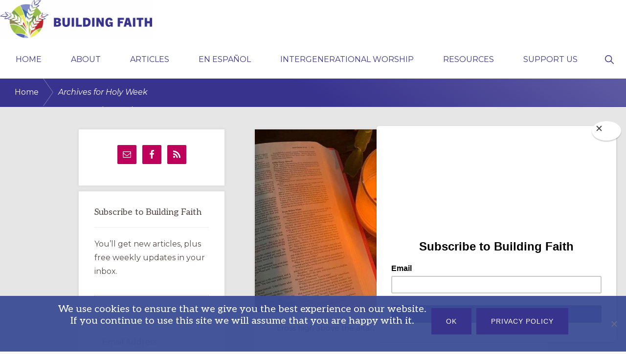

--- FILE ---
content_type: text/html; charset=UTF-8
request_url: https://buildfaith.org/category/holy-week/page/2/
body_size: 19557
content:
<!DOCTYPE html>
<html lang="en-US">
<head >
<meta charset="UTF-8" />
<meta name="viewport" content="width=device-width, initial-scale=1" />
<title>Holy Week &#8211; Page 2</title>
<meta name='robots' content='max-image-preview:large' />
<link rel='dns-prefetch' href='//fonts.googleapis.com' />
<link rel='dns-prefetch' href='//maxcdn.bootstrapcdn.com' />
<link rel="alternate" type="application/rss+xml" title="Building Faith &raquo; Feed" href="https://buildfaith.org/feed/" />
<link rel="alternate" type="application/rss+xml" title="Building Faith &raquo; Comments Feed" href="https://buildfaith.org/comments/feed/" />
<link rel="alternate" type="application/rss+xml" title="Building Faith &raquo; Holy Week Category Feed" href="https://buildfaith.org/category/holy-week/feed/" />
<link rel="canonical" href="https://buildfaith.org/category/holy-week/page/2/" />
<!-- Genesis Open Graph -->
<meta property="og:title" content="Holy Week &#8211; Page 2" />
<meta property="og:type" content="website" />
<meta property="og:url" content="https://buildfaith.org/category/holy-week/page/2/" />
<meta property="og:image" content="https://buildfaith.org/wp-content/uploads/2025/08/BldgFaith_Logo_Color_Pos_Horiz_NoTag.png" />
<meta property="og:image:width" content="1780" />
<meta property="og:image:height" content="458" />
<style id='wp-img-auto-sizes-contain-inline-css'>
img:is([sizes=auto i],[sizes^="auto," i]){contain-intrinsic-size:3000px 1500px}
/*# sourceURL=wp-img-auto-sizes-contain-inline-css */
</style>
<link rel='stylesheet' id='genesis-blocks-style-css-css' href='https://buildfaith.org/wp-content/plugins/genesis-blocks/dist/style-blocks.build.css?ver=1764946902' media='all' />
<link rel='stylesheet' id='navigation-pro-css' href='https://buildfaith.org/wp-content/themes/navigation-pro/style.css?ver=1.2.0' media='all' />
<style id='navigation-pro-inline-css'>


		a,
		.entry-meta a:focus,
		.entry-meta a:hover,
		.entry-title a,
		.genesis-nav-menu a,
		.genesis-nav-menu .toggle-header-search,
		.genesis-responsive-menu .genesis-nav-menu a:focus,
		.genesis-responsive-menu .genesis-nav-menu a:hover,
		.sidebar .widget-title a,
		.sub-menu-toggle:focus,
		.sub-menu-toggle:hover,
		#genesis-mobile-nav-primary:focus,
		#genesis-mobile-nav-primary:hover {
			color: #38348e;
		}

		button,
		button:hover,
		button:focus,
		input[type="button"],
		input[type="button"]:focus,
		input[type="button"]:hover,
		input[type="reset"],
		input[type="reset"]:focus,
		input[type="reset"]:hover,
		input[type="submit"],
		input[type="submit"]:focus,
		input[type="submit"]:hover,
		.archive-pagination a:focus,
		.archive-pagination a:hover,
		.archive-pagination li.active a,
		.before-footer-cta button:focus,
		.before-footer-cta button:hover,
		.before-footer-cta input[type="button"]:focus,
		.before-footer-cta input[type="button"]:hover,
		.before-footer-cta input[type="reset"]:focus,
		.before-footer-cta input[type="reset"]:hover,
		.before-footer-cta input[type="submit"]:focus,
		.before-footer-cta input[type="submit"]:hover,
		.before-footer-cta .button:focus,
		.before-footer-cta .button:hover,
		.button,
		.button:focus,
		.button:hover,
		.more-link,
		.more-link:focus,
		.more-link:hover,
		.nav-primary .genesis-nav-menu .sub-menu a:focus,
		.nav-primary .genesis-nav-menu .sub-menu a:hover,
		.site-container div.wpforms-container-full .wpforms-form input[type="submit"],
		.site-container div.wpforms-container-full .wpforms-form button[type="submit"],
		.site-container div.wpforms-container-full .wpforms-form input[type="submit"]:focus,
		.site-container div.wpforms-container-full .wpforms-form input[type="submit"]:hover,
		.site-container div.wpforms-container-full .wpforms-form button[type="submit"]:focus,
		.site-container div.wpforms-container-full .wpforms-form button[type="submit"]:hover,
		.site-title a,
		.site-title a:focus,
		.site-title a:hover {
			background-color: #38348e;
			color: #ffffff;
		}

		.breadcrumb {
			background-color: #38348e;
			background-image: linear-gradient(-145deg, rgba(250, 247, 244, 0.2) 0%, #38348e 50%);
			color: #ffffff;
		}

		.breadcrumb a,
		.breadcrumb a:focus,
		.breadcrumb a:hover {
			color: #ffffff;
		}

		.site-header .genesis-nav-menu > .menu-item > a:focus,
		.site-header .genesis-nav-menu > .menu-item > a:hover,
		.site-header .genesis-nav-menu > .menu-item:focus-within > a,
		.site-header .genesis-nav-menu > .menu-item:hover > a,
		.site-header .genesis-nav-menu > .menu-item.current-menu-item > a{
			border-color: #38348e;
		}

		@media only screen and (max-width: 1023px) {
			.genesis-responsive-menu .genesis-nav-menu a:focus,
			.genesis-responsive-menu .genesis-nav-menu a:hover,
			.genesis-responsive-menu .genesis-nav-menu .sub-menu .menu-item a:focus,
			.genesis-responsive-menu .genesis-nav-menu .sub-menu .menu-item a:hover,
			.genesis-responsive-menu.nav-primary .genesis-nav-menu .sub-menu .current-menu-item > a {
				color: #38348e;
			}
		}

		
		.site-footer {
			background-color: #38348e;
		}

		.site-footer a,
		.site-footer a:focus,
		.site-footer a:hover,
		.site-footer p,
		.site-footer .genesis-nav-menu a:focus,
		.site-footer .genesis-nav-menu a:hover,
		.site-footer .genesis-nav-menu .current-menu-item > a,
		.site-footer .genesis-nav-menu .current-menu-item > a:focus,
		.site-footer .genesis-nav-menu .current-menu-item > a:hover,
		.site-footer .genesis-nav-menu a,
		.site-footer .widget-title {
			color: #ffffff;
		}
		
		.single .content .entry-content > p:first-of-type {
			border-bottom: 1px solid rgba(0, 0, 0, 0.07);
			font-size: 22px;
			padding-bottom: 34px;
		}
		
/*# sourceURL=navigation-pro-inline-css */
</style>
<link rel='stylesheet' id='pmb_common-css' href='https://buildfaith.org/wp-content/plugins/print-my-blog/assets/styles/pmb-common.css?ver=1756146236' media='all' />
<style id='wp-emoji-styles-inline-css'>

	img.wp-smiley, img.emoji {
		display: inline !important;
		border: none !important;
		box-shadow: none !important;
		height: 1em !important;
		width: 1em !important;
		margin: 0 0.07em !important;
		vertical-align: -0.1em !important;
		background: none !important;
		padding: 0 !important;
	}
/*# sourceURL=wp-emoji-styles-inline-css */
</style>
<style id='wp-block-library-inline-css'>
:root{--wp-block-synced-color:#7a00df;--wp-block-synced-color--rgb:122,0,223;--wp-bound-block-color:var(--wp-block-synced-color);--wp-editor-canvas-background:#ddd;--wp-admin-theme-color:#007cba;--wp-admin-theme-color--rgb:0,124,186;--wp-admin-theme-color-darker-10:#006ba1;--wp-admin-theme-color-darker-10--rgb:0,107,160.5;--wp-admin-theme-color-darker-20:#005a87;--wp-admin-theme-color-darker-20--rgb:0,90,135;--wp-admin-border-width-focus:2px}@media (min-resolution:192dpi){:root{--wp-admin-border-width-focus:1.5px}}.wp-element-button{cursor:pointer}:root .has-very-light-gray-background-color{background-color:#eee}:root .has-very-dark-gray-background-color{background-color:#313131}:root .has-very-light-gray-color{color:#eee}:root .has-very-dark-gray-color{color:#313131}:root .has-vivid-green-cyan-to-vivid-cyan-blue-gradient-background{background:linear-gradient(135deg,#00d084,#0693e3)}:root .has-purple-crush-gradient-background{background:linear-gradient(135deg,#34e2e4,#4721fb 50%,#ab1dfe)}:root .has-hazy-dawn-gradient-background{background:linear-gradient(135deg,#faaca8,#dad0ec)}:root .has-subdued-olive-gradient-background{background:linear-gradient(135deg,#fafae1,#67a671)}:root .has-atomic-cream-gradient-background{background:linear-gradient(135deg,#fdd79a,#004a59)}:root .has-nightshade-gradient-background{background:linear-gradient(135deg,#330968,#31cdcf)}:root .has-midnight-gradient-background{background:linear-gradient(135deg,#020381,#2874fc)}:root{--wp--preset--font-size--normal:16px;--wp--preset--font-size--huge:42px}.has-regular-font-size{font-size:1em}.has-larger-font-size{font-size:2.625em}.has-normal-font-size{font-size:var(--wp--preset--font-size--normal)}.has-huge-font-size{font-size:var(--wp--preset--font-size--huge)}.has-text-align-center{text-align:center}.has-text-align-left{text-align:left}.has-text-align-right{text-align:right}.has-fit-text{white-space:nowrap!important}#end-resizable-editor-section{display:none}.aligncenter{clear:both}.items-justified-left{justify-content:flex-start}.items-justified-center{justify-content:center}.items-justified-right{justify-content:flex-end}.items-justified-space-between{justify-content:space-between}.screen-reader-text{border:0;clip-path:inset(50%);height:1px;margin:-1px;overflow:hidden;padding:0;position:absolute;width:1px;word-wrap:normal!important}.screen-reader-text:focus{background-color:#ddd;clip-path:none;color:#444;display:block;font-size:1em;height:auto;left:5px;line-height:normal;padding:15px 23px 14px;text-decoration:none;top:5px;width:auto;z-index:100000}html :where(.has-border-color){border-style:solid}html :where([style*=border-top-color]){border-top-style:solid}html :where([style*=border-right-color]){border-right-style:solid}html :where([style*=border-bottom-color]){border-bottom-style:solid}html :where([style*=border-left-color]){border-left-style:solid}html :where([style*=border-width]){border-style:solid}html :where([style*=border-top-width]){border-top-style:solid}html :where([style*=border-right-width]){border-right-style:solid}html :where([style*=border-bottom-width]){border-bottom-style:solid}html :where([style*=border-left-width]){border-left-style:solid}html :where(img[class*=wp-image-]){height:auto;max-width:100%}:where(figure){margin:0 0 1em}html :where(.is-position-sticky){--wp-admin--admin-bar--position-offset:var(--wp-admin--admin-bar--height,0px)}@media screen and (max-width:600px){html :where(.is-position-sticky){--wp-admin--admin-bar--position-offset:0px}}

/*# sourceURL=wp-block-library-inline-css */
</style><style id='wp-block-heading-inline-css'>
h1:where(.wp-block-heading).has-background,h2:where(.wp-block-heading).has-background,h3:where(.wp-block-heading).has-background,h4:where(.wp-block-heading).has-background,h5:where(.wp-block-heading).has-background,h6:where(.wp-block-heading).has-background{padding:1.25em 2.375em}h1.has-text-align-left[style*=writing-mode]:where([style*=vertical-lr]),h1.has-text-align-right[style*=writing-mode]:where([style*=vertical-rl]),h2.has-text-align-left[style*=writing-mode]:where([style*=vertical-lr]),h2.has-text-align-right[style*=writing-mode]:where([style*=vertical-rl]),h3.has-text-align-left[style*=writing-mode]:where([style*=vertical-lr]),h3.has-text-align-right[style*=writing-mode]:where([style*=vertical-rl]),h4.has-text-align-left[style*=writing-mode]:where([style*=vertical-lr]),h4.has-text-align-right[style*=writing-mode]:where([style*=vertical-rl]),h5.has-text-align-left[style*=writing-mode]:where([style*=vertical-lr]),h5.has-text-align-right[style*=writing-mode]:where([style*=vertical-rl]),h6.has-text-align-left[style*=writing-mode]:where([style*=vertical-lr]),h6.has-text-align-right[style*=writing-mode]:where([style*=vertical-rl]){rotate:180deg}
.is-style-xl-text, .editor-styles-wrapper .is-style-xl-text { font-size: 80px; }
.is-style-small-text, .editor-styles-wrapper .is-style-small-text { font-family: Montserrat, sans-serif; font-size: 18px; text-transform: uppercase; letter-spacing: 1px;}
/*# sourceURL=wp-block-heading-inline-css */
</style>
<style id='wp-block-list-inline-css'>
ol,ul{box-sizing:border-box}:root :where(.wp-block-list.has-background){padding:1.25em 2.375em}
/*# sourceURL=https://buildfaith.org/wp-includes/blocks/list/style.min.css */
</style>
<style id='wp-block-paragraph-inline-css'>
.is-small-text{font-size:.875em}.is-regular-text{font-size:1em}.is-large-text{font-size:2.25em}.is-larger-text{font-size:3em}.has-drop-cap:not(:focus):first-letter{float:left;font-size:8.4em;font-style:normal;font-weight:100;line-height:.68;margin:.05em .1em 0 0;text-transform:uppercase}body.rtl .has-drop-cap:not(:focus):first-letter{float:none;margin-left:.1em}p.has-drop-cap.has-background{overflow:hidden}:root :where(p.has-background){padding:1.25em 2.375em}:where(p.has-text-color:not(.has-link-color)) a{color:inherit}p.has-text-align-left[style*="writing-mode:vertical-lr"],p.has-text-align-right[style*="writing-mode:vertical-rl"]{rotate:180deg}
p.is-style-highlight-text { font-family: Aleo, Helvetica, Arial, sans-serif; font-weight: 400; letter-spacing: -1px; line-height: 1.6; }
.is-style-capital-text, .editor-styles-wrapper .is-style-capital-text { font-family: Montserrat, sans-serif; font-size: 18px; text-transform: uppercase; letter-spacing: 1px;}
/*# sourceURL=wp-block-paragraph-inline-css */
</style>
<style id='wp-block-quote-inline-css'>
.wp-block-quote{box-sizing:border-box;overflow-wrap:break-word}.wp-block-quote.is-large:where(:not(.is-style-plain)),.wp-block-quote.is-style-large:where(:not(.is-style-plain)){margin-bottom:1em;padding:0 1em}.wp-block-quote.is-large:where(:not(.is-style-plain)) p,.wp-block-quote.is-style-large:where(:not(.is-style-plain)) p{font-size:1.5em;font-style:italic;line-height:1.6}.wp-block-quote.is-large:where(:not(.is-style-plain)) cite,.wp-block-quote.is-large:where(:not(.is-style-plain)) footer,.wp-block-quote.is-style-large:where(:not(.is-style-plain)) cite,.wp-block-quote.is-style-large:where(:not(.is-style-plain)) footer{font-size:1.125em;text-align:right}.wp-block-quote>cite{display:block}
/*# sourceURL=https://buildfaith.org/wp-includes/blocks/quote/style.min.css */
</style>
<style id='global-styles-inline-css'>
:root{--wp--preset--aspect-ratio--square: 1;--wp--preset--aspect-ratio--4-3: 4/3;--wp--preset--aspect-ratio--3-4: 3/4;--wp--preset--aspect-ratio--3-2: 3/2;--wp--preset--aspect-ratio--2-3: 2/3;--wp--preset--aspect-ratio--16-9: 16/9;--wp--preset--aspect-ratio--9-16: 9/16;--wp--preset--color--black: #000000;--wp--preset--color--cyan-bluish-gray: #abb8c3;--wp--preset--color--white: #ffffff;--wp--preset--color--pale-pink: #f78da7;--wp--preset--color--vivid-red: #cf2e2e;--wp--preset--color--luminous-vivid-orange: #ff6900;--wp--preset--color--luminous-vivid-amber: #fcb900;--wp--preset--color--light-green-cyan: #7bdcb5;--wp--preset--color--vivid-green-cyan: #00d084;--wp--preset--color--pale-cyan-blue: #8ed1fc;--wp--preset--color--vivid-cyan-blue: #0693e3;--wp--preset--color--vivid-purple: #9b51e0;--wp--preset--color--theme-primary: #38348e;--wp--preset--color--theme-secondary: #38348e;--wp--preset--gradient--vivid-cyan-blue-to-vivid-purple: linear-gradient(135deg,rgb(6,147,227) 0%,rgb(155,81,224) 100%);--wp--preset--gradient--light-green-cyan-to-vivid-green-cyan: linear-gradient(135deg,rgb(122,220,180) 0%,rgb(0,208,130) 100%);--wp--preset--gradient--luminous-vivid-amber-to-luminous-vivid-orange: linear-gradient(135deg,rgb(252,185,0) 0%,rgb(255,105,0) 100%);--wp--preset--gradient--luminous-vivid-orange-to-vivid-red: linear-gradient(135deg,rgb(255,105,0) 0%,rgb(207,46,46) 100%);--wp--preset--gradient--very-light-gray-to-cyan-bluish-gray: linear-gradient(135deg,rgb(238,238,238) 0%,rgb(169,184,195) 100%);--wp--preset--gradient--cool-to-warm-spectrum: linear-gradient(135deg,rgb(74,234,220) 0%,rgb(151,120,209) 20%,rgb(207,42,186) 40%,rgb(238,44,130) 60%,rgb(251,105,98) 80%,rgb(254,248,76) 100%);--wp--preset--gradient--blush-light-purple: linear-gradient(135deg,rgb(255,206,236) 0%,rgb(152,150,240) 100%);--wp--preset--gradient--blush-bordeaux: linear-gradient(135deg,rgb(254,205,165) 0%,rgb(254,45,45) 50%,rgb(107,0,62) 100%);--wp--preset--gradient--luminous-dusk: linear-gradient(135deg,rgb(255,203,112) 0%,rgb(199,81,192) 50%,rgb(65,88,208) 100%);--wp--preset--gradient--pale-ocean: linear-gradient(135deg,rgb(255,245,203) 0%,rgb(182,227,212) 50%,rgb(51,167,181) 100%);--wp--preset--gradient--electric-grass: linear-gradient(135deg,rgb(202,248,128) 0%,rgb(113,206,126) 100%);--wp--preset--gradient--midnight: linear-gradient(135deg,rgb(2,3,129) 0%,rgb(40,116,252) 100%);--wp--preset--font-size--small: 14px;--wp--preset--font-size--medium: 20px;--wp--preset--font-size--large: 22px;--wp--preset--font-size--x-large: 42px;--wp--preset--font-size--normal: 18px;--wp--preset--font-size--larger: 26px;--wp--preset--spacing--20: 0.44rem;--wp--preset--spacing--30: 0.67rem;--wp--preset--spacing--40: 1rem;--wp--preset--spacing--50: 1.5rem;--wp--preset--spacing--60: 2.25rem;--wp--preset--spacing--70: 3.38rem;--wp--preset--spacing--80: 5.06rem;--wp--preset--shadow--natural: 6px 6px 9px rgba(0, 0, 0, 0.2);--wp--preset--shadow--deep: 12px 12px 50px rgba(0, 0, 0, 0.4);--wp--preset--shadow--sharp: 6px 6px 0px rgba(0, 0, 0, 0.2);--wp--preset--shadow--outlined: 6px 6px 0px -3px rgb(255, 255, 255), 6px 6px rgb(0, 0, 0);--wp--preset--shadow--crisp: 6px 6px 0px rgb(0, 0, 0);}:where(.is-layout-flex){gap: 0.5em;}:where(.is-layout-grid){gap: 0.5em;}body .is-layout-flex{display: flex;}.is-layout-flex{flex-wrap: wrap;align-items: center;}.is-layout-flex > :is(*, div){margin: 0;}body .is-layout-grid{display: grid;}.is-layout-grid > :is(*, div){margin: 0;}:where(.wp-block-columns.is-layout-flex){gap: 2em;}:where(.wp-block-columns.is-layout-grid){gap: 2em;}:where(.wp-block-post-template.is-layout-flex){gap: 1.25em;}:where(.wp-block-post-template.is-layout-grid){gap: 1.25em;}.has-black-color{color: var(--wp--preset--color--black) !important;}.has-cyan-bluish-gray-color{color: var(--wp--preset--color--cyan-bluish-gray) !important;}.has-white-color{color: var(--wp--preset--color--white) !important;}.has-pale-pink-color{color: var(--wp--preset--color--pale-pink) !important;}.has-vivid-red-color{color: var(--wp--preset--color--vivid-red) !important;}.has-luminous-vivid-orange-color{color: var(--wp--preset--color--luminous-vivid-orange) !important;}.has-luminous-vivid-amber-color{color: var(--wp--preset--color--luminous-vivid-amber) !important;}.has-light-green-cyan-color{color: var(--wp--preset--color--light-green-cyan) !important;}.has-vivid-green-cyan-color{color: var(--wp--preset--color--vivid-green-cyan) !important;}.has-pale-cyan-blue-color{color: var(--wp--preset--color--pale-cyan-blue) !important;}.has-vivid-cyan-blue-color{color: var(--wp--preset--color--vivid-cyan-blue) !important;}.has-vivid-purple-color{color: var(--wp--preset--color--vivid-purple) !important;}.has-black-background-color{background-color: var(--wp--preset--color--black) !important;}.has-cyan-bluish-gray-background-color{background-color: var(--wp--preset--color--cyan-bluish-gray) !important;}.has-white-background-color{background-color: var(--wp--preset--color--white) !important;}.has-pale-pink-background-color{background-color: var(--wp--preset--color--pale-pink) !important;}.has-vivid-red-background-color{background-color: var(--wp--preset--color--vivid-red) !important;}.has-luminous-vivid-orange-background-color{background-color: var(--wp--preset--color--luminous-vivid-orange) !important;}.has-luminous-vivid-amber-background-color{background-color: var(--wp--preset--color--luminous-vivid-amber) !important;}.has-light-green-cyan-background-color{background-color: var(--wp--preset--color--light-green-cyan) !important;}.has-vivid-green-cyan-background-color{background-color: var(--wp--preset--color--vivid-green-cyan) !important;}.has-pale-cyan-blue-background-color{background-color: var(--wp--preset--color--pale-cyan-blue) !important;}.has-vivid-cyan-blue-background-color{background-color: var(--wp--preset--color--vivid-cyan-blue) !important;}.has-vivid-purple-background-color{background-color: var(--wp--preset--color--vivid-purple) !important;}.has-black-border-color{border-color: var(--wp--preset--color--black) !important;}.has-cyan-bluish-gray-border-color{border-color: var(--wp--preset--color--cyan-bluish-gray) !important;}.has-white-border-color{border-color: var(--wp--preset--color--white) !important;}.has-pale-pink-border-color{border-color: var(--wp--preset--color--pale-pink) !important;}.has-vivid-red-border-color{border-color: var(--wp--preset--color--vivid-red) !important;}.has-luminous-vivid-orange-border-color{border-color: var(--wp--preset--color--luminous-vivid-orange) !important;}.has-luminous-vivid-amber-border-color{border-color: var(--wp--preset--color--luminous-vivid-amber) !important;}.has-light-green-cyan-border-color{border-color: var(--wp--preset--color--light-green-cyan) !important;}.has-vivid-green-cyan-border-color{border-color: var(--wp--preset--color--vivid-green-cyan) !important;}.has-pale-cyan-blue-border-color{border-color: var(--wp--preset--color--pale-cyan-blue) !important;}.has-vivid-cyan-blue-border-color{border-color: var(--wp--preset--color--vivid-cyan-blue) !important;}.has-vivid-purple-border-color{border-color: var(--wp--preset--color--vivid-purple) !important;}.has-vivid-cyan-blue-to-vivid-purple-gradient-background{background: var(--wp--preset--gradient--vivid-cyan-blue-to-vivid-purple) !important;}.has-light-green-cyan-to-vivid-green-cyan-gradient-background{background: var(--wp--preset--gradient--light-green-cyan-to-vivid-green-cyan) !important;}.has-luminous-vivid-amber-to-luminous-vivid-orange-gradient-background{background: var(--wp--preset--gradient--luminous-vivid-amber-to-luminous-vivid-orange) !important;}.has-luminous-vivid-orange-to-vivid-red-gradient-background{background: var(--wp--preset--gradient--luminous-vivid-orange-to-vivid-red) !important;}.has-very-light-gray-to-cyan-bluish-gray-gradient-background{background: var(--wp--preset--gradient--very-light-gray-to-cyan-bluish-gray) !important;}.has-cool-to-warm-spectrum-gradient-background{background: var(--wp--preset--gradient--cool-to-warm-spectrum) !important;}.has-blush-light-purple-gradient-background{background: var(--wp--preset--gradient--blush-light-purple) !important;}.has-blush-bordeaux-gradient-background{background: var(--wp--preset--gradient--blush-bordeaux) !important;}.has-luminous-dusk-gradient-background{background: var(--wp--preset--gradient--luminous-dusk) !important;}.has-pale-ocean-gradient-background{background: var(--wp--preset--gradient--pale-ocean) !important;}.has-electric-grass-gradient-background{background: var(--wp--preset--gradient--electric-grass) !important;}.has-midnight-gradient-background{background: var(--wp--preset--gradient--midnight) !important;}.has-small-font-size{font-size: var(--wp--preset--font-size--small) !important;}.has-medium-font-size{font-size: var(--wp--preset--font-size--medium) !important;}.has-large-font-size{font-size: var(--wp--preset--font-size--large) !important;}.has-x-large-font-size{font-size: var(--wp--preset--font-size--x-large) !important;}
/*# sourceURL=global-styles-inline-css */
</style>

<style id='classic-theme-styles-inline-css'>
/*! This file is auto-generated */
.wp-block-button__link{color:#fff;background-color:#32373c;border-radius:9999px;box-shadow:none;text-decoration:none;padding:calc(.667em + 2px) calc(1.333em + 2px);font-size:1.125em}.wp-block-file__button{background:#32373c;color:#fff;text-decoration:none}
/*# sourceURL=/wp-includes/css/classic-themes.min.css */
</style>
<link rel='stylesheet' id='teachable-buy-button-css' href='https://buildfaith.org/wp-content/plugins/teachable/build/css/buy-button-styles.css?ver=1.0.0' media='all' />
<link rel='stylesheet' id='cookie-notice-front-css' href='https://buildfaith.org/wp-content/plugins/cookie-notice/css/front.min.css?ver=2.5.11' media='all' />
<link rel='stylesheet' id='reviewer-photoswipe-css' href='https://buildfaith.org/wp-content/plugins/reviewer/public/assets/css/photoswipe.css?ver=3.15.0' media='all' />
<link rel='stylesheet' id='dashicons-css' href='https://buildfaith.org/wp-includes/css/dashicons.min.css?ver=6.9' media='all' />
<link rel='stylesheet' id='reviewer-public-css' href='https://buildfaith.org/wp-content/plugins/reviewer/public/assets/css/reviewer-public.css?ver=3.15.0' media='all' />
<link rel='stylesheet' id='navigation-pro-fonts-css' href='//fonts.googleapis.com/css?family=Aleo%3A400%2C400i%2C700%2C700i%7CMontserrat%3A400%2C400i%2C700%2C700i&#038;display=swap&#038;ver=1.2.0' media='all' />
<link rel='stylesheet' id='navigation-pro-icons-css' href='https://buildfaith.org/wp-content/themes/navigation-pro/lib/css/ionicons.min.css?ver=1.2.0' media='all' />
<link rel='stylesheet' id='navigation-pro-gutenberg-css' href='https://buildfaith.org/wp-content/themes/navigation-pro/lib/gutenberg/front-end.css?ver=1.2.0' media='all' />
<style id='navigation-pro-gutenberg-inline-css'>
.gb-block-post-grid .gb-block-post-grid-byline a:focus,
.gb-block-post-grid .gb-block-post-grid-byline a:hover,
.gb-block-post-grid header .gb-block-post-grid-title a:focus,
.gb-block-post-grid header .gb-block-post-grid-title a:hover {
	color: #38348e;
}

.site-container .is-style-angled-underlay::before,
.site-container .is-style-overlay .gb-block-post-grid-image,
.site-container .wp-block-quote.is-style-quote-underlay::after,
.site-container .wp-block-quote.is-style-quote-underlay p::after,
.site-container .wp-block-button .wp-block-button__link {
	background-color: #38348e;
}

.wp-block-button .wp-block-button__link:not(.has-background),
.wp-block-button .wp-block-button__link:not(.has-background):focus,
.wp-block-button .wp-block-button__link:not(.has-background):hover {
	color: #ffffff;
}

.site-container .wp-block-button.is-style-outline .wp-block-button__link {
	color: #38348e;
}

.site-container .wp-block-button.is-style-outline .wp-block-button__link:focus,
.site-container .wp-block-button.is-style-outline .wp-block-button__link:hover {
	color: #5b57b1;
}

.site-container .gb-block-post-grid a.gb-block-post-grid-more-link:focus,
.site-container .gb-block-post-grid a.gb-block-post-grid-more-link:hover,
.site-container figure.is-style-caption-overlay.wp-block-image,
.site-container .is-style-caption-overlay.wp-block-image figcaption,
.site-container .is-style-caption-overlay figure:not(.is-style-caption-overlay),
.site-container .wp-block-pullquote.is-style-solid-color {
	background-color: #38348e;
}

.site-container .gb-block-post-grid a.gb-block-post-grid-more-link:focus,
.site-container .gb-block-post-grid a.gb-block-post-grid-more-link:hover,
.site-container .is-style-caption-overlay.wp-block-image figcaption,
.site-container .is-style-caption-overlay.wp-block-image figcaption a,
.site-container .wp-block-pullquote.is-style-solid-color {
	color: #ffffff;
}

.has-theme-primary-background-color,
.has-theme-primary-background-color.wp-block-button__link:focus,
.has-theme-primary-background-color.wp-block-button__link:hover,
.has-theme-primary-background-color.wp-block-button__link:visited,
.has-theme-primary-background-color.wp-block-pullquote.is-style-solid-color {
	color: #ffffff;
}

.has-theme-secondary-background-color,
.has-theme-secondary-background-color.wp-block-button__link:focus,
.has-theme-secondary-background-color.wp-block-button__link:hover,
.has-theme-secondary-background-color.wp-block-button__link:visited,
.has-theme-secondary-background-color.wp-block-pullquote.is-style-solid-color,
.is-style-overlay .has-post-thumbnail .gb-block-post-grid-title,
.is-style-overlay .has-post-thumbnail .gb-block-post-grid-title a,
.is-style-overlay .has-post-thumbnail .gb-block-post-grid-title a:focus,
.is-style-overlay .has-post-thumbnail .gb-block-post-grid-title a:hover {
	color: #ffffff;
}		.site-container .has-small-font-size {
			font-size: 14px;
		}		.site-container .has-normal-font-size {
			font-size: 18px;
		}		.site-container .has-large-font-size {
			font-size: 22px;
		}		.site-container .has-larger-font-size {
			font-size: 26px;
		}		.site-container .has-theme-primary-color,
		.site-container .wp-block-button .wp-block-button__link.has-theme-primary-color,
		.site-container .wp-block-button.is-style-outline .wp-block-button__link.has-theme-primary-color {
			color: #38348e;
		}

		.site-container .has-theme-primary-background-color,
		.site-container .wp-block-button .wp-block-button__link.has-theme-primary-background-color,
		.site-container .wp-block-pullquote.is-style-solid-color.has-theme-primary-background-color {
			background-color: #38348e;
		}		.site-container .has-theme-secondary-color,
		.site-container .wp-block-button .wp-block-button__link.has-theme-secondary-color,
		.site-container .wp-block-button.is-style-outline .wp-block-button__link.has-theme-secondary-color {
			color: #38348e;
		}

		.site-container .has-theme-secondary-background-color,
		.site-container .wp-block-button .wp-block-button__link.has-theme-secondary-background-color,
		.site-container .wp-block-pullquote.is-style-solid-color.has-theme-secondary-background-color {
			background-color: #38348e;
		}
/*# sourceURL=navigation-pro-gutenberg-inline-css */
</style>
<link rel='stylesheet' id='simple-social-icons-font-css' href='https://buildfaith.org/wp-content/plugins/simple-social-icons/css/style.css?ver=4.0.0' media='all' />
<link rel='stylesheet' id='font-awesome-css' href='//maxcdn.bootstrapcdn.com/font-awesome/4.3.0/css/font-awesome.min.css?ver=4.3.0' media='all' />
<link rel='stylesheet' id='dkpdf-frontend-css' href='https://buildfaith.org/wp-content/plugins/dk-pdf/build/frontend-style.css?ver=2.3.1' media='all' />
<script id="cookie-notice-front-js-before">
var cnArgs = {"ajaxUrl":"https:\/\/buildfaith.org\/wp-admin\/admin-ajax.php","nonce":"e18139cf73","hideEffect":"fade","position":"bottom","onScroll":false,"onScrollOffset":100,"onClick":true,"cookieName":"cookie_notice_accepted","cookieTime":2592000,"cookieTimeRejected":2592000,"globalCookie":false,"redirection":false,"cache":true,"revokeCookies":false,"revokeCookiesOpt":"automatic"};

//# sourceURL=cookie-notice-front-js-before
</script>
<script src="https://buildfaith.org/wp-content/plugins/cookie-notice/js/front.min.js?ver=2.5.11" id="cookie-notice-front-js"></script>
<script src="https://buildfaith.org/wp-includes/js/jquery/jquery.min.js?ver=3.7.1" id="jquery-core-js"></script>
<script src="https://buildfaith.org/wp-includes/js/jquery/jquery-migrate.min.js?ver=3.4.1" id="jquery-migrate-js"></script>
<link rel="https://api.w.org/" href="https://buildfaith.org/wp-json/" /><link rel="alternate" title="JSON" type="application/json" href="https://buildfaith.org/wp-json/wp/v2/categories/1363" /><link rel="EditURI" type="application/rsd+xml" title="RSD" href="https://buildfaith.org/xmlrpc.php?rsd" />
	        <style>
	            .ili-indent{padding-left:40px !important;overflow:hidden}	        </style>
	    <script type="text/javascript" src="https://cdn.iubenda.com/consent_solution/iubenda_cons.js"></script>
<script type="text/javascript">
 _iub.cons.init({
    api_key: "5FKpQjNWTqxU1bUY2B3vVmJTSoTYJJzZ"
 });
</script>
<!-- Global site tag (gtag.js) - Google Analytics -->
<script async src="https://www.googletagmanager.com/gtag/js?id=UA-142788475-1"></script>
<script>
  window.dataLayer = window.dataLayer || [];
  function gtag(){dataLayer.push(arguments);}
  gtag('js', new Date());

  gtag('config', 'UA-142788475-1');
</script>

<script id="mcjs">!function(c,h,i,m,p){m=c.createElement(h),p=c.getElementsByTagName(h)[0],m.async=1,m.src=i,p.parentNode.insertBefore(m,p)}(document,"script","https://chimpstatic.com/mcjs-connected/js/users/81191640565cfef85d9ce1249/143a49cc20930354f8462e7aa.js");</script>

<script id="mcjs">!function(c,h,i,m,p){m=c.createElement(h),p=c.getElementsByTagName(h)[0],m.async=1,m.src=i,p.parentNode.insertBefore(m,p)}(document,"script","https://chimpstatic.com/mcjs-connected/js/users/81191640565cfef85d9ce1249/143a49cc20930354f8462e7aa.js");</script><link rel="prev" href="https://buildfaith.org/category/holy-week/" />
<link rel="next" href="https://buildfaith.org/category/holy-week/page/3/" />
<!-- Global site tag (gtag.js) - Google Analytics -->
<script async src="https://www.googletagmanager.com/gtag/js?id=G-T2PC67D2J3"></script>
<script>
  window.dataLayer = window.dataLayer || [];
  function gtag(){dataLayer.push(arguments);}
  gtag('js', new Date());

  gtag('config', 'G-T2PC67D2J3');
</script>

<!-- Global site tag (gtag.js) - Google Analytics -->
<script async src="https://www.googletagmanager.com/gtag/js?id=UA-142788475-1"></script>
<script>
  window.dataLayer = window.dataLayer || [];
  function gtag(){dataLayer.push(arguments);}
  gtag('js', new Date());

  gtag('config', 'UA-142788475-1');
</script>
<link rel="icon" href="https://buildfaith.org/wp-content/uploads/2025/07/cropped-BldgFaith_Logo_Color_Pos_MarkOnly-32x32.png" sizes="32x32" />
<link rel="icon" href="https://buildfaith.org/wp-content/uploads/2025/07/cropped-BldgFaith_Logo_Color_Pos_MarkOnly-192x192.png" sizes="192x192" />
<link rel="apple-touch-icon" href="https://buildfaith.org/wp-content/uploads/2025/07/cropped-BldgFaith_Logo_Color_Pos_MarkOnly-180x180.png" />
<meta name="msapplication-TileImage" content="https://buildfaith.org/wp-content/uploads/2025/07/cropped-BldgFaith_Logo_Color_Pos_MarkOnly-270x270.png" />
		<style id="wp-custom-css">
			/* full width size */
.full-width-content .content {
    float: none;
    margin-left: auto;
    margin-right: auto;
} 

.content {
float: right;
position: relative;
max-width: 780px;
	 width: 100%;
}

/* Primary Side Bar Padding */
.sidebar {
	 float: right;
	 max-width: 300px;
	 width: 100%;
}

.content {
	float: right;
	position: relative;
	max-width: 800px;
	width: 100%;
}8

/* menu donate item */
.menu-item-30724 {
	background: #ffffff !important;
	border-radius: 0px;
	color: #bf005b !important;
}

.menu-item-30724:hover {
	background: #ffffff !important;
	border-radius: 0px;
	color: #bf005b !important;
}

.menu-item-30724 a {
	color: #bf005b !important;
}

.menu-item-30724 a:hover {
	color: #293891 !important;
}
/* padding at the top of the page */
div.site-inner {
    background-color: #e6e6e6;
    box-shadow: 0 20px 20px rgba(0, 0, 0, 0.07);
    clear: both;
    min-height: 65vh;
    padding-top: 45px;
    position: relative;
    transform: translateZ(0);
    will-change: transform;
    word-wrap: break-word;
    z-index: 100;
}

/* Padding in articles */
h1 {
    font-family: Aleo, Helvetica, Arial, sans-serif;
    font-weight: 400;
    line-height: 1.2;
    margin: 0 0 10px;
}

/* Font Size */
.entry-title {
    font-size: 40px;
    font-weight: 400;
}
h2 {
    font-size: 34px;
    letter-spacing: -0.5px;
    line-height: 1;
}
body {
    background-color: #faf7f4;
    color: #554948;
    font-family: Montserrat, sans-serif;
    font-size: 15px;
    font-weight: 400;
    line-height: 1.875;
    margin: 0;
    overflow-x: hidden;
}
    margin: 0 0 34px;
    padding: 0;
}

.sidebar, .sidebar p {
    font-size: 14px;
}

.single .content .entry-content > p:first-of-type {
    border-bottom: 1px solid rgba(0, 0, 0, 0.07);
    font-size: 17px;
    padding-bottom: 34px;
}
/* Padding on Primary Sidebar */
.sidebar .widget {
    background-color: #fff;
    border: 1px solid rgba(0, 0, 0, 0.12);
    box-shadow: 0 0 5px rgba(0, 0, 0, 0.07);
    margin-bottom: 10px;
    padding: 2em;
}

/* Subscribe Box Primary Sidebar */
.sidebar .enews-widget.widget {
    background-color: #fff;
    border: 1px solid rgba(0, 0, 0, 0.12);
}

.enews-widget input[type="submit"], .enews-widget input[type="submit"]:focus, .enews-widget input[type="submit"]:hover {
    background-color: #3b4c95;
    color: #fff;
    margin: 0;
    width: 100%;
}
/* remove decorative corners around articles */

figure.is-style-caption-overlay::after,
figure.is-style-caption-overlay::before,
.is-style-caption-overlay figure:not(.is-style-caption-overlay)::after,
.is-style-caption-overlay figure:not(.is-style-caption-overlay)::before,
.is-style-column-corners::after,
.is-style-column-corners::before,
.is-style-entry-corners .entry::after,
.is-style-entry-corners .entry::before,
figure.is-style-image-corners::after,
figure.is-style-image-corners::before,
.is-style-image-corners figure:not(.is-style-image-corners)::after,
.is-style-image-corners figure:not(.is-style-image-corners)::before,
.is-style-overlay .entry::after,
.is-style-overlay .entry::before {
	display: none;
}

.genesis-nav-menu > li:not(:last-child) {
	border-right: 0px solid #eee9e3;
}

.content > .entry::before {
    border-bottom-width: 0;
    border-right-width: 0;
    left: -19px;
    top: -19px;
	  display: none;
}

.content > .entry::after {
    border-left-width: 0;
    border-top-width: 0;
    bottom: -19px;
    right: -19px;
	  display: none;
}

/* site background color gray */

.site-inner {
    background-color: #e6e6e6;
    box-shadow: 0 20px 20px rgba(0, 0, 0, 0.07);
    clear: both;
    min-height: 65vh;
    padding-top: 120px;
    position: relative;
    transform: translateZ(0);
    will-change: transform;
    word-wrap: break-word;
    z-index: 100;
}

.archive-description {
    background-color: #e6e6e6;
    padding-bottom: 100px;
    position: relative;
    z-index: 999;
}

.entry-footer {
    background-color: #d8d7d6;
    clear: both;
    margin: 0;
    padding: 3em;
}

/* Cookie Notice */
.cn-button.bootstrap {
    color: #fff;
    background: #d8d7d6;
}

/*archive padding*/
.entry, .page .content .entry.archive-entry {
    background-color: #fff;
    border: 1px solid rgba(0, 0, 0, 0.12);
    box-shadow: 0 0 5px rgba(0, 0, 0, 0.07);
    margin-bottom: 45px;
    position: relative;
    transition: all 0.25s ease-in-out;
}

/* author box */
.archive-description {
    background-color: #e6e6e6;
    padding-bottom: 100px;
    position: relative;
    z-index: 999;
    display: none;
}

.author-box {
    background-color: #fff;
    border-top: 70px solid #bf005b;
    box-shadow: 0 0 5px rgba(0, 0, 0, 0.07), 0 0 0 1px rgba(0, 0, 0, 0.07);
    margin: 80px auto;
    padding: 60px 3em;
    text-align: center;
}

.archive-description p, .author-box p {
    color: #554948;
}


/* footer line */
.site-footer .footer-copyright-container {
    border-bottom: none;
    color: #fff;
    float: left;
    margin-bottom: 20px;
    max-width: 60%;
    padding: 20px 0;
}

.site-footer .wrap a {
  padding-top: 18px;
	padding-bottom: 15px;
}

/* mega menu styling - first level 
@media screen and (min-width: 600px){
    .has-mega-menu{
        position:static;
    }
    li.has-mega-menu .sub-menu {
      width: 49vw;
      position: absolute;
      top: 80px; 
      z-index: 100;
      left: 0px;
      right: 100px;
			height: 73px;
    }
    li.has-mega-menu:hover>.sub-menu{
    /*flexbox fallback for browsers that do not support CSS GRID lyout*/
        display: flex;
        flex-wrap: wrap;
    /*CSS GRID lyout 
        display: grid;
        grid-template-columns: repeat(auto-fit,minmax(50%, 1fr));   
    }
}
@media screen and (min-width: 992px){
    li.has-mega-menu:hover>.sub-menu{grid-template-columns: repeat(auto-fit,minmax(33.3333%, 1fr)); }
}
@media screen and (min-width: 1200px){
    li.has-mega-menu:hover>.sub-menu{grid-template-columns: repeat(auto-fit,minmax(25%, 1fr)); }
}




/* mega menu styling - sub level
 @media screen and (min-width: 600px){
    li.mega-menu-column {
			margin-right: -40px;
			margin-top: -10px;
			margin-bottom: 15px;
      max-width: 100%;
      min-height: 1px; 
      padding: 10px 25px;
      flex: 1 0 calc(50%);
    } 
} 
@media screen and (min-width: 992px){
    li.mega-menu-column {flex: 1 0 calc(33.333%);}
}
@media screen and (min-width: 1200px){
    li.mega-menu-column {flex: 1 0 calc(25%);}
}  

.sub-menu-item {
	margin: 0px;
	width: 49.5%;
	border-bottom: 1px solid rgb(238, 223, 227);
	border-left: 1px solid rgb(238, 223, 227);
}

.sub-menu-item a {
	border: none !important;
}

ul li ul li ul.sub-menu.sub-menu {
	top: 115px;
	width: auto;
	margin-right: 40px;
	height: fit-content;
}

ul li ul li ul *:hover {
	background: #296198;
	color: white;
	/* fix transform and text color change too 
}

ul li ul li ul li:hover a {
	color: white;
}

.mega-menu-column {
	margin: 0px;
	 
}

.mega-menu-column a {
	border-right: 1px solid rgn(238, 223, 227) !important;
	border-left: none !important;
	border-bottom: none !important;
	bottom: 0px;
}

/* enews widget button */
.enews-widget input[type="submit"], .enews-widget input[type="submit"]:focus, .enews-widget input[type="submit"]:hover {
    background-color: #293891;
    color: #fff;
    margin: 0;
    width: 100%;
}		</style>
		</head>
<body class="archive paged category category-holy-week category-1363 wp-custom-logo wp-embed-responsive paged-2 category-paged-2 wp-theme-genesis wp-child-theme-navigation-pro cookies-not-set header-full-width sidebar-content genesis-breadcrumbs-visible" itemscope itemtype="https://schema.org/WebPage"><div class="site-container"><ul class="genesis-skip-link"><li><a href="#genesis-nav-primary" class="screen-reader-shortcut"> Skip to primary navigation</a></li><li><a href="#genesis-content" class="screen-reader-shortcut"> Skip to main content</a></li><li><a href="#genesis-sidebar-primary" class="screen-reader-shortcut"> Skip to primary sidebar</a></li></ul><header class="site-header" itemscope itemtype="https://schema.org/WPHeader"><div class="wrap"><div class="title-area"><a href="https://buildfaith.org/" class="custom-logo-link" rel="home"><img width="1780" height="458" src="https://buildfaith.org/wp-content/uploads/2025/08/BldgFaith_Logo_Color_Pos_Horiz_NoTag.png" class="custom-logo" alt="Building Faith" decoding="async" srcset="https://buildfaith.org/wp-content/uploads/2025/08/BldgFaith_Logo_Color_Pos_Horiz_NoTag.png 1780w, https://buildfaith.org/wp-content/uploads/2025/08/BldgFaith_Logo_Color_Pos_Horiz_NoTag-450x116.png 450w, https://buildfaith.org/wp-content/uploads/2025/08/BldgFaith_Logo_Color_Pos_Horiz_NoTag-1024x263.png 1024w, https://buildfaith.org/wp-content/uploads/2025/08/BldgFaith_Logo_Color_Pos_Horiz_NoTag-768x198.png 768w, https://buildfaith.org/wp-content/uploads/2025/08/BldgFaith_Logo_Color_Pos_Horiz_NoTag-1536x395.png 1536w" sizes="(max-width: 1780px) 100vw, 1780px" /></a><p class="site-title" itemprop="headline">Building Faith</p></div><nav class="nav-primary" aria-label="Main" itemscope itemtype="https://schema.org/SiteNavigationElement" id="genesis-nav-primary"><div class="wrap"><ul id="menu-main-menu" class="menu genesis-nav-menu menu-primary js-superfish"><li id="menu-item-30787" class="menu-item menu-item-type-post_type menu-item-object-page menu-item-home menu-item-30787"><a href="https://buildfaith.org/" itemprop="url"><span itemprop="name">HOME</span></a></li>
<li id="menu-item-26640" class="menu-item menu-item-type-post_type menu-item-object-page menu-item-has-children menu-item-26640"><a href="https://buildfaith.org/about-us/" itemprop="url"><span itemprop="name">ABOUT</span></a>
<ul class="sub-menu">
	<li id="menu-item-26658" class="menu-item menu-item-type-post_type menu-item-object-page menu-item-26658"><a href="https://buildfaith.org/about-us/" itemprop="url"><span itemprop="name">Who We Are</span></a></li>
	<li id="menu-item-21577" class="menu-item menu-item-type-post_type menu-item-object-page menu-item-21577"><a href="https://buildfaith.org/our-writers/" itemprop="url"><span itemprop="name">Our Writers</span></a></li>
	<li id="menu-item-40571" class="menu-item menu-item-type-custom menu-item-object-custom menu-item-40571"><a href="https://buildfaith.org/wp-content/uploads/2025/08/BF-Author-Guidelines-updated-July-2025.pdf" itemprop="url"><span itemprop="name">Author Guidelines</span></a></li>
	<li id="menu-item-30723" class="menu-item menu-item-type-post_type menu-item-object-page menu-item-30723"><a href="https://buildfaith.org/faqs/" itemprop="url"><span itemprop="name">FAQs</span></a></li>
	<li id="menu-item-24951" class="menu-item menu-item-type-post_type menu-item-object-page menu-item-24951"><a href="https://buildfaith.org/subscribe/" itemprop="url"><span itemprop="name">Subscribe</span></a></li>
	<li id="menu-item-21962" class="menu-item menu-item-type-post_type menu-item-object-page menu-item-21962"><a href="https://buildfaith.org/contact-us/" itemprop="url"><span itemprop="name">Contact Us</span></a></li>
</ul>
</li>
<li id="menu-item-31525" class="menu-item menu-item-type-post_type menu-item-object-page menu-item-has-children menu-item-31525"><a href="https://buildfaith.org/articles/" itemprop="url"><span itemprop="name">ARTICLES</span></a>
<ul class="sub-menu">
	<li id="menu-item-31802" class="menu-item menu-item-type-post_type menu-item-object-page menu-item-31802"><a href="https://buildfaith.org/articles/" itemprop="url"><span itemprop="name">Articles by Topic</span></a></li>
	<li id="menu-item-31801" class="menu-item menu-item-type-custom menu-item-object-custom menu-item-31801"><a href="https://buildfaith.org/BLOG" itemprop="url"><span itemprop="name">Most Recent Articles</span></a></li>
</ul>
</li>
<li id="menu-item-34804" class="menu-item menu-item-type-post_type menu-item-object-page menu-item-34804"><a href="https://buildfaith.org/en-espanol/" itemprop="url"><span itemprop="name">EN ESPAÑOL</span></a></li>
<li id="menu-item-45389" class="menu-item menu-item-type-post_type menu-item-object-page menu-item-has-children menu-item-45389"><a href="https://buildfaith.org/intergenerational-worship-and-ministry-resources/" itemprop="url"><span itemprop="name">INTERGENERATIONAL WORSHIP</span></a>
<ul class="sub-menu">
	<li id="menu-item-45524" class="menu-item menu-item-type-post_type menu-item-object-page menu-item-45524"><a href="https://buildfaith.org/intergenerational-worship-and-ministry-resources/" itemprop="url"><span itemprop="name">Intergenerational Worship &amp; Ministry Resources</span></a></li>
	<li id="menu-item-45523" class="menu-item menu-item-type-post_type menu-item-object-page menu-item-45523"><a href="https://buildfaith.org/hallmarks-of-intergenerational-worship-toolkit/" itemprop="url"><span itemprop="name">Hallmarks of Intergenerational Worship Toolkit</span></a></li>
</ul>
</li>
<li id="menu-item-31935" class="menu-item menu-item-type-custom menu-item-object-custom menu-item-has-children menu-item-31935"><a href="#" itemprop="url"><span itemprop="name">RESOURCES</span></a>
<ul class="sub-menu">
	<li id="menu-item-31527" class="menu-item menu-item-type-post_type menu-item-object-page menu-item-31527"><a href="https://buildfaith.org/choosing-curriculum/" itemprop="url"><span itemprop="name">Curriculum Center</span></a></li>
	<li id="menu-item-31528" class="menu-item menu-item-type-post_type menu-item-object-page menu-item-31528"><a href="https://buildfaith.org/vacation-bible-school/" itemprop="url"><span itemprop="name">Vacation Bible School</span></a></li>
	<li id="menu-item-30878" class="menu-item menu-item-type-post_type menu-item-object-page menu-item-30878"><a href="https://buildfaith.org/webinars/" itemprop="url"><span itemprop="name">Webinars</span></a></li>
	<li id="menu-item-36117" class="menu-item menu-item-type-post_type menu-item-object-page menu-item-36117"><a href="https://buildfaith.org/resources/episcopal-teacher/" itemprop="url"><span itemprop="name">Episcopal Teacher</span></a></li>
</ul>
</li>
<li id="menu-item-34371" class="menu-item menu-item-type-post_type menu-item-object-page menu-item-34371"><a href="https://buildfaith.org/donate/" itemprop="url"><span itemprop="name">SUPPORT US</span></a></li>
<li class="menu-item"><a href="#header-search-wrap" aria-controls="header-search-wrap" aria-expanded="false" role="button" class="toggle-header-search"><span class="screen-reader-text">Show Search</span><span class="ionicons ion-ios-search"></span></a></li></ul></div></nav><div id="header-search-wrap" class="header-search-wrap"><form class="search-form" method="get" action="https://buildfaith.org/" role="search" itemprop="potentialAction" itemscope itemtype="https://schema.org/SearchAction"><label class="search-form-label screen-reader-text" for="searchform-1">Search this website</label><input class="search-form-input" type="search" name="s" id="searchform-1" placeholder="Search this website" itemprop="query-input"><input class="search-form-submit" type="submit" value="Search"><meta content="https://buildfaith.org/?s={s}" itemprop="target"></form> <a href="#" role="button" aria-expanded="false" aria-controls="header-search-wrap" class="toggle-header-search close"><span class="screen-reader-text">Hide Search</span><span class="ionicons ion-ios-close"></span></a></div></div></header><div class="breadcrumb" itemscope itemtype="https://schema.org/BreadcrumbList"><span class="breadcrumb-link-wrap" itemprop="itemListElement" itemscope itemtype="https://schema.org/ListItem"><a class="breadcrumb-link" href="https://buildfaith.org/" itemprop="item"><span class="breadcrumb-link-text-wrap" itemprop="name">Home</span></a><meta itemprop="position" content="1"></span><span class="separator" aria-label="breadcrumb separator">/</span>Archives for Holy Week</div><div class="archive-description taxonomy-archive-description taxonomy-description"><div class="description-wrap"><h1 class="archive-title">Holy Week</h1><div class="description-content"></div></div></div><div class="site-inner"><div class="wrap"><div class="content-sidebar-wrap"><main class="content" id="genesis-content"><article class="post-31040 post type-post status-publish format-standard has-post-thumbnail category-holy-week category-prayer tag-holy-week tag-maundy-thursday tag-prayer tag-resources tag-vigil tag-watch entry archive-entry post-image-alignleft post-image-featured-blog" aria-label="Keeping Watch with the Disciples: Resources for Maundy Thursday Vigil" itemscope itemtype="https://schema.org/CreativeWork"><a class="entry-image-link archive-featured-image-wrap image-zoom image-alignleft image-featured-blog" href="https://buildfaith.org/resources-maundy-thursday-vigil/" aria-hidden="true" tabindex="-1"><img width="520" height="650" src="https://buildfaith.org/wp-content/uploads/2020/06/WEB-Maunday-Thurs-Resources-520x650.jpg" class="alignleft post-image entry-image" alt="" itemprop="image" decoding="async" loading="lazy" /></a><div class="entry-container"><header class="entry-header"><h2 class="entry-title" itemprop="headline"><a class="entry-title-link" rel="bookmark" href="https://buildfaith.org/resources-maundy-thursday-vigil/">Keeping Watch with the Disciples: Resources for Maundy Thursday Vigil</a></h2>
</header><div class="entry-content" itemprop="text"><p>It’s almost too much for the senses … the whisper of the veil falling from the cross high above the altar, the rasp of bundled &#x02026;</p><p class="more-link-wrap"><a href="https://buildfaith.org/resources-maundy-thursday-vigil/" class="more-link button text">Continue Reading <span class="screen-reader-text">about Keeping Watch with the Disciples: Resources for Maundy Thursday Vigil</span></a></p></div><footer class="entry-footer"><p class="entry-meta"><span class="entry-date"><time class="entry-time" itemprop="datePublished" datetime="2021-03-23T08:07:39-04:00"><span class="entry-time-date">March 23, 2021</span></time></span> By <span class="entry-author" itemprop="author" itemscope itemtype="https://schema.org/Person"><a href="https://buildfaith.org/author/kathleencrevasse/" class="entry-author-link" rel="author" itemprop="url"><span class="entry-author-name" itemprop="name">Kathleen Crevasse</span></a></span>  </p></footer></div></article><article class="post-33815 post type-post status-publish format-standard has-post-thumbnail category-easter category-holy-week category-home-practices tag-easter tag-easter-morning tag-faith-at-home tag-handout tag-what-does-this-day-mean entry archive-entry post-image-alignleft post-image-featured-blog" aria-label="What Does This Day Mean? Handout for Easter Morning at Home" itemscope itemtype="https://schema.org/CreativeWork"><a class="entry-image-link archive-featured-image-wrap image-zoom image-alignleft image-featured-blog" href="https://buildfaith.org/what-does-this-day-mean-handout-for-easter-morning-at-home/" aria-hidden="true" tabindex="-1"><img width="520" height="780" src="https://buildfaith.org/wp-content/uploads/2021/03/jordan-wozniak-xP_AGmeEa6s-unsplash-1-520x780.jpg" class="alignleft post-image entry-image" alt="" itemprop="image" decoding="async" loading="lazy" /></a><div class="entry-container"><header class="entry-header"><h2 class="entry-title" itemprop="headline"><a class="entry-title-link" rel="bookmark" href="https://buildfaith.org/what-does-this-day-mean-handout-for-easter-morning-at-home/">What Does This Day Mean? Handout for Easter Morning at Home</a></h2>
</header><div class="entry-content" itemprop="text"><p>To download this beautiful resource for households that supports the celebration of Easter Sunday at home as a PDF,&nbsp;click &#x02026;</p><p class="more-link-wrap"><a href="https://buildfaith.org/what-does-this-day-mean-handout-for-easter-morning-at-home/" class="more-link button text">Continue Reading <span class="screen-reader-text">about What Does This Day Mean? Handout for Easter Morning at Home</span></a></p></div><footer class="entry-footer"><p class="entry-meta"><span class="entry-date"><time class="entry-time" itemprop="datePublished" datetime="2021-03-07T14:32:00-05:00"><span class="entry-time-date">March 7, 2021</span></time></span> By <span class="entry-author" itemprop="author" itemscope itemtype="https://schema.org/Person"><a href="https://buildfaith.org/author/jennifer-mcnally-and-anna-v-ostenso-moore/" class="entry-author-link" rel="author" itemprop="url"><span class="entry-author-name" itemprop="name">Jennifer McNally &amp; Anna V. Ostenso Moore</span></a></span>  </p></footer></div></article><article class="post-33813 post type-post status-publish format-standard has-post-thumbnail category-easter category-holy-week category-home-practices tag-easter tag-easter-vigil tag-faith-at-home tag-handout entry archive-entry post-image-alignleft post-image-featured-blog" aria-label="What Does This Day Mean? Handout for The Great Vigil of Easter at Home" itemscope itemtype="https://schema.org/CreativeWork"><a class="entry-image-link archive-featured-image-wrap image-zoom image-alignleft image-featured-blog" href="https://buildfaith.org/what-does-this-day-mean-handout-for-the-great-vigil-of-easter-at-home/" aria-hidden="true" tabindex="-1"><img width="520" height="780" src="https://buildfaith.org/wp-content/uploads/2021/03/sarah-brown-ia4LkGB5Edg-unsplash-520x780.jpg" class="alignleft post-image entry-image" alt="Burning campfire surrounded by rocks" itemprop="image" decoding="async" loading="lazy" /></a><div class="entry-container"><header class="entry-header"><h2 class="entry-title" itemprop="headline"><a class="entry-title-link" rel="bookmark" href="https://buildfaith.org/what-does-this-day-mean-handout-for-the-great-vigil-of-easter-at-home/">What Does This Day Mean? Handout for The Great Vigil of Easter at Home</a></h2>
</header><div class="entry-content" itemprop="text"><p>To download this beautiful resource for households that supports the celebration of the Easter Vigil at home as a PDF,&nbsp;click &#x02026;</p><p class="more-link-wrap"><a href="https://buildfaith.org/what-does-this-day-mean-handout-for-the-great-vigil-of-easter-at-home/" class="more-link button text">Continue Reading <span class="screen-reader-text">about What Does This Day Mean? Handout for The Great Vigil of Easter at Home</span></a></p></div><footer class="entry-footer"><p class="entry-meta"><span class="entry-date"><time class="entry-time" itemprop="datePublished" datetime="2021-03-07T14:32:00-05:00"><span class="entry-time-date">March 7, 2021</span></time></span> By <span class="entry-author" itemprop="author" itemscope itemtype="https://schema.org/Person"><a href="https://buildfaith.org/author/jennifer-mcnally-and-anna-v-ostenso-moore/" class="entry-author-link" rel="author" itemprop="url"><span class="entry-author-name" itemprop="name">Jennifer McNally &amp; Anna V. Ostenso Moore</span></a></span>  </p></footer></div></article><article class="post-33741 post type-post status-publish format-standard has-post-thumbnail category-children-family category-holy-week category-home-practices category-intergenerational category-lent tag-feet tag-foot-washing tag-handout tag-holy-week tag-holy-week-at-home tag-home tag-love-one-another tag-maundy-thursday tag-prayer tag-triduum entry archive-entry post-image-alignleft post-image-featured-blog" aria-label="What does this day mean? Handout for Maundy Thursday at Home" itemscope itemtype="https://schema.org/CreativeWork"><a class="entry-image-link archive-featured-image-wrap image-zoom image-alignleft image-featured-blog" href="https://buildfaith.org/handout-for-maundy-thursday/" aria-hidden="true" tabindex="-1"><img width="520" height="650" src="https://buildfaith.org/wp-content/uploads/2021/03/WEB-Maundy-Handout-520x650.jpg" class="alignleft post-image entry-image" alt="" itemprop="image" decoding="async" loading="lazy" /></a><div class="entry-container"><header class="entry-header"><h2 class="entry-title" itemprop="headline"><a class="entry-title-link" rel="bookmark" href="https://buildfaith.org/handout-for-maundy-thursday/">What does this day mean? Handout for Maundy Thursday at Home</a></h2>
</header><div class="entry-content" itemprop="text"><p>To download this beautiful resource that supports households in observing Maundy Thursday at home as a PDF, click &#x02026;</p><p class="more-link-wrap"><a href="https://buildfaith.org/handout-for-maundy-thursday/" class="more-link button text">Continue Reading <span class="screen-reader-text">about What does this day mean? Handout for Maundy Thursday at Home</span></a></p></div><footer class="entry-footer"><p class="entry-meta"><span class="entry-date"><time class="entry-time" itemprop="datePublished" datetime="2021-03-07T10:10:00-05:00"><span class="entry-time-date">March 7, 2021</span></time></span> By <span class="entry-author" itemprop="author" itemscope itemtype="https://schema.org/Person"><a href="https://buildfaith.org/author/jennifer-mcnally-and-anna-v-ostenso-moore/" class="entry-author-link" rel="author" itemprop="url"><span class="entry-author-name" itemprop="name">Jennifer McNally &amp; Anna V. Ostenso Moore</span></a></span>  </p></footer></div></article><article class="post-33731 post type-post status-publish format-standard has-post-thumbnail category-children-family category-holy-week category-home-practices category-intergenerational category-lent tag-handout tag-holy-week tag-home tag-palm tag-sunday entry archive-entry post-image-alignleft post-image-featured-blog" aria-label="What does this day mean? Handout for Palm Sunday at Home" itemscope itemtype="https://schema.org/CreativeWork"><a class="entry-image-link archive-featured-image-wrap image-zoom image-alignleft image-featured-blog" href="https://buildfaith.org/handout-for-palm-sunday/" aria-hidden="true" tabindex="-1"><img width="520" height="650" src="https://buildfaith.org/wp-content/uploads/2021/03/WEB-Palm-Sun-Handout-520x650.jpg" class="alignleft post-image entry-image" alt="" itemprop="image" decoding="async" loading="lazy" /></a><div class="entry-container"><header class="entry-header"><h2 class="entry-title" itemprop="headline"><a class="entry-title-link" rel="bookmark" href="https://buildfaith.org/handout-for-palm-sunday/">What does this day mean? Handout for Palm Sunday at Home</a></h2>
</header><div class="entry-content" itemprop="text"><p>To download this beautiful resource for households that supports the celebration of Palm Sunday at home as a PDF, click &#x02026;</p><p class="more-link-wrap"><a href="https://buildfaith.org/handout-for-palm-sunday/" class="more-link button text">Continue Reading <span class="screen-reader-text">about What does this day mean? Handout for Palm Sunday at Home</span></a></p></div><footer class="entry-footer"><p class="entry-meta"><span class="entry-date"><time class="entry-time" itemprop="datePublished" datetime="2021-03-07T10:00:00-05:00"><span class="entry-time-date">March 7, 2021</span></time></span> By <span class="entry-author" itemprop="author" itemscope itemtype="https://schema.org/Person"><a href="https://buildfaith.org/author/jennifer-mcnally-and-anna-v-ostenso-moore/" class="entry-author-link" rel="author" itemprop="url"><span class="entry-author-name" itemprop="name">Jennifer McNally &amp; Anna V. Ostenso Moore</span></a></span>  </p></footer></div></article><article class="post-33779 post type-post status-publish format-standard has-post-thumbnail category-children-family category-holy-week category-home-practices category-intergenerational category-lent tag-faith-at-home tag-good-friday tag-handout tag-home tag-lent tag-the-passion entry archive-entry post-image-alignleft post-image-featured-blog" aria-label="What does this day mean? Handout for Good Friday at Home" itemscope itemtype="https://schema.org/CreativeWork"><a class="entry-image-link archive-featured-image-wrap image-zoom image-alignleft image-featured-blog" href="https://buildfaith.org/handout-for-good-friday-at-home/" aria-hidden="true" tabindex="-1"><img width="520" height="650" src="https://buildfaith.org/wp-content/uploads/2021/03/WEB-GF-Handout-520x650.jpg" class="alignleft post-image entry-image" alt="" itemprop="image" decoding="async" loading="lazy" /></a><div class="entry-container"><header class="entry-header"><h2 class="entry-title" itemprop="headline"><a class="entry-title-link" rel="bookmark" href="https://buildfaith.org/handout-for-good-friday-at-home/">What does this day mean? Handout for Good Friday at Home</a></h2>
</header><div class="entry-content" itemprop="text"><p>To download this beautiful resource for households that supports the celebration of Good Friday at home as a PDF, click &#x02026;</p><p class="more-link-wrap"><a href="https://buildfaith.org/handout-for-good-friday-at-home/" class="more-link button text">Continue Reading <span class="screen-reader-text">about What does this day mean? Handout for Good Friday at Home</span></a></p></div><footer class="entry-footer"><p class="entry-meta"><span class="entry-date"><time class="entry-time" itemprop="datePublished" datetime="2021-03-07T08:33:00-05:00"><span class="entry-time-date">March 7, 2021</span></time></span> By <span class="entry-author" itemprop="author" itemscope itemtype="https://schema.org/Person"><a href="https://buildfaith.org/author/jennifer-mcnally-and-anna-v-ostenso-moore/" class="entry-author-link" rel="author" itemprop="url"><span class="entry-author-name" itemprop="name">Jennifer McNally &amp; Anna V. Ostenso Moore</span></a></span>  </p></footer></div></article><article class="post-33714 post type-post status-publish format-standard has-post-thumbnail category-children-family category-holy-week category-home-practices category-intergenerational category-lent tag-family tag-good-friday tag-holy-week tag-home tag-maundy-thursday tag-outline tag-story tag-worship entry archive-entry post-image-alignleft post-image-featured-blog" aria-label="Holy Week Family Worship: Outline for Maundy Thursday &#038; Good Friday" itemscope itemtype="https://schema.org/CreativeWork"><a class="entry-image-link archive-featured-image-wrap image-zoom image-alignleft image-featured-blog" href="https://buildfaith.org/holy-week-family-worship/" aria-hidden="true" tabindex="-1"><img width="520" height="650" src="https://buildfaith.org/wp-content/uploads/2021/03/WEB-Family-Worship-HW-520x650.jpg" class="alignleft post-image entry-image" alt="" itemprop="image" decoding="async" loading="lazy" /></a><div class="entry-container"><header class="entry-header"><h2 class="entry-title" itemprop="headline"><a class="entry-title-link" rel="bookmark" href="https://buildfaith.org/holy-week-family-worship/">Holy Week Family Worship: Outline for Maundy Thursday &#038; Good Friday</a></h2>
</header><div class="entry-content" itemprop="text"><p>Offering families the tools to worship at home together is always important, but can be especially meaningful during Holy Week. &#x02026;</p><p class="more-link-wrap"><a href="https://buildfaith.org/holy-week-family-worship/" class="more-link button text">Continue Reading <span class="screen-reader-text">about Holy Week Family Worship: Outline for Maundy Thursday &#038; Good Friday</span></a></p></div><footer class="entry-footer"><p class="entry-meta"><span class="entry-date"><time class="entry-time" itemprop="datePublished" datetime="2021-03-04T07:19:14-05:00"><span class="entry-time-date">March 4, 2021</span></time></span> By <span class="entry-author" itemprop="author" itemscope itemtype="https://schema.org/Person"><a href="https://buildfaith.org/author/hillarypeete/" class="entry-author-link" rel="author" itemprop="url"><span class="entry-author-name" itemprop="name">Hillary Peete</span></a></span>  </p></footer></div></article><article class="post-30064 post type-post status-publish format-standard has-post-thumbnail category-children-family category-easter category-holy-week category-worship-liturgy category-worship-popular tag-catechesis-of-the-good-shepherd tag-childrens-sermon tag-childrens-worship tag-cross tag-easter-story tag-godly-play tag-holy-week tag-lent tag-liturgy tag-resurrection tag-sermon tag-story tag-tomb tag-worship tag-worship-and-wonder entry archive-entry post-image-alignleft post-image-featured-blog" aria-label="An Easter Children’s Sermon" itemscope itemtype="https://schema.org/CreativeWork"><a class="entry-image-link archive-featured-image-wrap image-zoom image-alignleft image-featured-blog" href="https://buildfaith.org/an-easter-childrens-sermon/" aria-hidden="true" tabindex="-1"><img width="520" height="761" src="https://buildfaith.org/wp-content/uploads/2020/02/passion-3111303_1920-520x761.jpg" class="alignleft post-image entry-image" alt="Close-up of two light brown rocks side by side on a green and brown background; the rock on the left is painted with three crosses in indigo and white, and the rock on the right is painted with an empty tomb and stone in indigo and white" itemprop="image" decoding="async" loading="lazy" /></a><div class="entry-container"><header class="entry-header"><h2 class="entry-title" itemprop="headline"><a class="entry-title-link" rel="bookmark" href="https://buildfaith.org/an-easter-childrens-sermon/">An Easter Children’s Sermon</a></h2>
</header><div class="entry-content" itemprop="text"><p>I’m a big believer in giving the children’s sermon as much thought as I do any other part of worship. 



Creating A Children's &#x02026;</p><p class="more-link-wrap"><a href="https://buildfaith.org/an-easter-childrens-sermon/" class="more-link button text">Continue Reading <span class="screen-reader-text">about An Easter Children’s Sermon</span></a></p></div><footer class="entry-footer"><p class="entry-meta"><span class="entry-date"><time class="entry-time" itemprop="datePublished" datetime="2021-01-18T13:45:54-05:00"><span class="entry-time-date">January 18, 2021</span></time></span> By <span class="entry-author" itemprop="author" itemscope itemtype="https://schema.org/Person"><a href="https://buildfaith.org/author/amelia-richardson-dress/" class="entry-author-link" rel="author" itemprop="url"><span class="entry-author-name" itemprop="name">Amelia Richardson Dress</span></a></span>  </p></footer></div></article><article class="post-32426 post type-post status-publish format-standard has-post-thumbnail category-holy-week category-ministry-leadership tag-covid-19 tag-day-off tag-part-time-ministry tag-sabbath tag-self-care entry archive-entry post-image-alignleft post-image-featured-blog" aria-label="How To Take A Day Off During A Global Pandemic" itemscope itemtype="https://schema.org/CreativeWork"><a class="entry-image-link archive-featured-image-wrap image-zoom image-alignleft image-featured-blog" href="https://buildfaith.org/how-to-take-a-day-off-during-a-global-pandemic/" aria-hidden="true" tabindex="-1"><img width="520" height="427" src="https://buildfaith.org/wp-content/uploads/2020/10/mindspace-studio-9hJ0IOH8zGg-unsplash-1-520x427.jpg" class="alignleft post-image entry-image" alt="" itemprop="image" decoding="async" loading="lazy" /></a><div class="entry-container"><header class="entry-header"><h2 class="entry-title" itemprop="headline"><a class="entry-title-link" rel="bookmark" href="https://buildfaith.org/how-to-take-a-day-off-during-a-global-pandemic/">How To Take A Day Off During A Global Pandemic</a></h2>
</header><div class="entry-content" itemprop="text"><p>“The man who is wise, therefore, will see his life as more like a reservoir than a canal. The canal simultaneously pours out what &#x02026;</p><p class="more-link-wrap"><a href="https://buildfaith.org/how-to-take-a-day-off-during-a-global-pandemic/" class="more-link button text">Continue Reading <span class="screen-reader-text">about How To Take A Day Off During A Global Pandemic</span></a></p></div><footer class="entry-footer"><p class="entry-meta"><span class="entry-date"><time class="entry-time" itemprop="datePublished" datetime="2020-04-02T11:28:04-04:00"><span class="entry-time-date">April 2, 2020</span></time></span> By <span class="entry-author" itemprop="author" itemscope itemtype="https://schema.org/Person"><a href="https://buildfaith.org/author/sarah-allred/" class="entry-author-link" rel="author" itemprop="url"><span class="entry-author-name" itemprop="name">Sarah Bentley Allred (she/her/hers)</span></a></span>  </p></footer></div></article><article class="post-30166 post type-post status-publish format-standard has-post-thumbnail category-children-family category-holy-week category-holy-week-formation category-lent tag-childrens-stations-of-the-cross tag-easter-vigil tag-holy-week tag-illustrated-ministry tag-interactive-holy-week tag-maundy-thursday tag-stations-of-the-cross entry archive-entry post-image-alignleft post-image-featured-blog" aria-label="Interactive Holy Week for Children" itemscope itemtype="https://schema.org/CreativeWork"><a class="entry-image-link archive-featured-image-wrap image-zoom image-alignleft image-featured-blog" href="https://buildfaith.org/interactive-holy-week-for-children/" aria-hidden="true" tabindex="-1"><img width="520" height="683" src="https://buildfaith.org/wp-content/uploads/2020/02/photo-1528351655744-27cc30462816-520x683.jpeg" class="alignleft post-image entry-image" alt="" itemprop="image" decoding="async" loading="lazy" /></a><div class="entry-container"><header class="entry-header"><h2 class="entry-title" itemprop="headline"><a class="entry-title-link" rel="bookmark" href="https://buildfaith.org/interactive-holy-week-for-children/">Interactive Holy Week for Children</a></h2>
</header><div class="entry-content" itemprop="text"><p>These sensory and interactive elements help them to truly view themselves as part of the story and as people of God. &nbsp;



Our &#x02026;</p><p class="more-link-wrap"><a href="https://buildfaith.org/interactive-holy-week-for-children/" class="more-link button text">Continue Reading <span class="screen-reader-text">about Interactive Holy Week for Children</span></a></p></div><footer class="entry-footer"><p class="entry-meta"><span class="entry-date"><time class="entry-time" itemprop="datePublished" datetime="2020-02-24T13:37:18-05:00"><span class="entry-time-date">February 24, 2020</span></time></span> By <span class="entry-author" itemprop="author" itemscope itemtype="https://schema.org/Person"><a href="https://buildfaith.org/author/anne-marie-miller/" class="entry-author-link" rel="author" itemprop="url"><span class="entry-author-name" itemprop="name">Anne-Marie Miller (she/her/hers)</span></a></span>  </p></footer></div></article><div class="archive-pagination pagination" role="navigation" aria-label="Pagination"><ul><li class="pagination-previous"><a href="https://buildfaith.org/category/holy-week/" >&#x000AB; <span class="screen-reader-text">Go to</span> Previous Page</a></li>
<li><a href="https://buildfaith.org/category/holy-week/"><span class="screen-reader-text">Page</span> 1</a></li>
<li class="active" ><a href="https://buildfaith.org/category/holy-week/page/2/" aria-current="page"><span class="screen-reader-text">Page</span> 2</a></li>
<li><a href="https://buildfaith.org/category/holy-week/page/3/"><span class="screen-reader-text">Page</span> 3</a></li>
<li><a href="https://buildfaith.org/category/holy-week/page/4/"><span class="screen-reader-text">Page</span> 4</a></li>
<li class="pagination-omission"><span class="screen-reader-text">Interim pages omitted</span> &#x02026;</li> 
<li><a href="https://buildfaith.org/category/holy-week/page/6/"><span class="screen-reader-text">Page</span> 6</a></li>
<li class="pagination-next"><a href="https://buildfaith.org/category/holy-week/page/3/" ><span class="screen-reader-text">Go to</span> Next Page &#x000BB;</a></li>
</ul></div>
</main><aside class="sidebar sidebar-primary widget-area" role="complementary" aria-label="Primary Sidebar" itemscope itemtype="https://schema.org/WPSideBar" id="genesis-sidebar-primary"><h2 class="genesis-sidebar-title screen-reader-text">Primary Sidebar</h2><section id="simple-social-icons-5" class="widget simple-social-icons"><div class="widget-wrap"><ul class="aligncenter"><li class="ssi-email"><a href="https://buildfaith.org/contact-us/" ><svg role="img" class="social-email" aria-labelledby="social-email-5"><title id="social-email-5">Email</title><use xlink:href="https://buildfaith.org/wp-content/plugins/simple-social-icons/symbol-defs.svg#social-email"></use></svg></a></li><li class="ssi-facebook"><a href="https://www.facebook.com/buildingfaithblog/" ><svg role="img" class="social-facebook" aria-labelledby="social-facebook-5"><title id="social-facebook-5">Facebook</title><use xlink:href="https://buildfaith.org/wp-content/plugins/simple-social-icons/symbol-defs.svg#social-facebook"></use></svg></a></li><li class="ssi-rss"><a href="http://buildfaith.org/feed" ><svg role="img" class="social-rss" aria-labelledby="social-rss-5"><title id="social-rss-5">RSS</title><use xlink:href="https://buildfaith.org/wp-content/plugins/simple-social-icons/symbol-defs.svg#social-rss"></use></svg></a></li></ul></div></section>
<section id="enews-ext-5" class="widget enews-widget"><div class="widget-wrap"><div class="enews enews-2-fields"><h3 class="widgettitle widget-title">Subscribe to Building Faith</h3>
<p>You’ll get new articles, plus free weekly updates in your inbox.</p>
			<form id="subscribeenews-ext-5" class="enews-form" action="#" method="post"
				 target="_blank" 				name="enews-ext-5"
			>
									<input type="text" id="subbox1" class="enews-subbox enews-fname" value="" aria-label="Your Name" placeholder="Your Name" name="#" />								<input type="email" value="" id="subbox" class="enews-email" aria-label="Email Address" placeholder="Email Address" name="#"
																																			required="required" />
								<input type="submit" value="Subscribe" id="subbutton" class="enews-submit" />
			</form>
		<p><small>We respect your privacy.  View our <a href="https://buildfaith.org/privacy-policy/">privacy policy here.</a></small></p>
</div></div></section>
<section id="search-5" class="widget widget_search"><div class="widget-wrap"><h3 class="widgettitle widget-title">Search Our Site</h3>
<form class="search-form" method="get" action="https://buildfaith.org/" role="search" itemprop="potentialAction" itemscope itemtype="https://schema.org/SearchAction"><label class="search-form-label screen-reader-text" for="searchform-2">Search this website</label><input class="search-form-input" type="search" name="s" id="searchform-2" placeholder="Search this website" itemprop="query-input"><input class="search-form-submit" type="submit" value="Search"><meta content="https://buildfaith.org/?s={s}" itemprop="target"></form></div></section>
<section id="featured-post-1" class="widget featured-content featuredpost"><div class="widget-wrap"><h3 class="widgettitle widget-title">New Articles</h3>
<article class="post-45566 post type-post status-publish format-standard has-post-thumbnail category-lent category-lent-popular category-prayer tag-ash-wednesday tag-blessing tag-humanity tag-lent tag-liturgy tag-prayer tag-worship entry" aria-label="Prayers for Lent"><a href="https://buildfaith.org/prayers-for-lent/" class="aligncenter" aria-hidden="true" tabindex="-1"><img width="780" height="400" src="https://buildfaith.org/wp-content/uploads/2025/12/featured-image-Prayers-for-Lent-article-780x400.jpg" class="entry-image attachment-post" alt="Close-up of several green seedlings emerging from brown soil in front of a blurred brown and green background" itemprop="image" decoding="async" loading="lazy" /></a><header class="entry-header"><h4 class="entry-title" itemprop="headline"><a href="https://buildfaith.org/prayers-for-lent/">Prayers for Lent</a></h4></header><div class="entry-content"><p>Lent is a season that brings us before our humanity. The Lenten prayers and liturgies with which &#x02026;</p><p class="more-link-wrap"><a href="https://buildfaith.org/prayers-for-lent/" class="more-link button text">Continue Reading <span class="screen-reader-text">about Prayers for Lent</span></a></p></div></article><article class="post-45560 post type-post status-publish format-standard has-post-thumbnail category-news-updates tag-authors tag-curriculum tag-editor tag-end-of-year tag-forma tag-intergenerational tag-letter tag-lifelong-learning tag-ministry-leadership tag-new-year tag-resources tag-roots-wings tag-toolkits tag-vbs entry" aria-label="Letter from the Editor: 12 Highlights from 2025"><a href="https://buildfaith.org/letter-from-the-editor-12-highlights-from-2025/" class="aligncenter" aria-hidden="true" tabindex="-1"><img width="780" height="400" src="https://buildfaith.org/wp-content/uploads/2025/12/featured-image-Letter-from-the-Editor-12-Highlights-from-2025-article-v2-780x400.jpg" class="entry-image attachment-post" alt="" itemprop="image" decoding="async" loading="lazy" /></a><header class="entry-header"><h4 class="entry-title" itemprop="headline"><a href="https://buildfaith.org/letter-from-the-editor-12-highlights-from-2025/">Letter from the Editor: 12 Highlights from 2025</a></h4></header><div class="entry-content"><p>Dear Building Faith Community,Happy Advent! I hope this season has brought you meaningful moments of &#x02026;</p><p class="more-link-wrap"><a href="https://buildfaith.org/letter-from-the-editor-12-highlights-from-2025/" class="more-link button text">Continue Reading <span class="screen-reader-text">about Letter from the Editor: 12 Highlights from 2025</span></a></p></div></article><article class="post-45541 post type-post status-publish format-standard has-post-thumbnail category-ministry-leadership category-prayer tag-contemplation tag-contemplative-prayer tag-freedom tag-liberation tag-marginalization tag-prayer tag-spiritual-practice tag-thurman entry" aria-label="Contemplation as Essential Practice for Sustainable Ministry"><a href="https://buildfaith.org/contemplation-as-essential-practice-for-sustainable-ministry/" class="aligncenter" aria-hidden="true" tabindex="-1"><img width="780" height="400" src="https://buildfaith.org/wp-content/uploads/2025/12/featured-image-Contemplation-as-Essential-Practice-for-Sustainable-Ministry-article-780x400.jpg" class="entry-image attachment-post" alt="" itemprop="image" decoding="async" loading="lazy" /></a><header class="entry-header"><h4 class="entry-title" itemprop="headline"><a href="https://buildfaith.org/contemplation-as-essential-practice-for-sustainable-ministry/">Contemplation as Essential Practice for Sustainable Ministry</a></h4></header><div class="entry-content"><p>"We must find sources of strength and renewal for our own spirits, lest we perish. We must learn to &#x02026;</p><p class="more-link-wrap"><a href="https://buildfaith.org/contemplation-as-essential-practice-for-sustainable-ministry/" class="more-link button text">Continue Reading <span class="screen-reader-text">about Contemplation as Essential Practice for Sustainable Ministry</span></a></p></div></article></div></section>
</aside></div></div></div><footer class="site-footer" itemscope itemtype="https://schema.org/WPFooter"><div class="wrap"><div class="footer-copyright-container"><div class="footer-copyright"><h2 class="screen-reader-text">Footer</h2><div class="business-info"><section id="simple-social-icons-6" class="widget simple-social-icons"><div class="widget-wrap"><h3 class="widgettitle widget-title">Keep in Touch</h3>
<ul class="alignleft"><li class="ssi-email"><a href="https://buildfaith.org/contact-us/" ><svg role="img" class="social-email" aria-labelledby="social-email-6"><title id="social-email-6">Email</title><use xlink:href="https://buildfaith.org/wp-content/plugins/simple-social-icons/symbol-defs.svg#social-email"></use></svg></a></li><li class="ssi-facebook"><a href="https://facebook.com/buildingfaithblog" ><svg role="img" class="social-facebook" aria-labelledby="social-facebook-6"><title id="social-facebook-6">Facebook</title><use xlink:href="https://buildfaith.org/wp-content/plugins/simple-social-icons/symbol-defs.svg#social-facebook"></use></svg></a></li></ul></div></section>
<section id="text-7" class="widget widget_text"><div class="widget-wrap"><h3 class="widgettitle widget-title">Building Faith</h3>
			<div class="textwidget"><p>Lifelong Learning<br />
Virginia Theological Seminary<br />
3737 Seminary Rd.<br />
Alexandria, VA 22304</p>
</div>
		</div></section>
</div></div><div class="copyright"><p>Copyright &#xA9;&nbsp;2026 &middot; Building Faith &middot; A Ministry of Lifelong Learning at Virginia Theological Seminary <br> <br>Design by <a href="https://blueandpine.com">Blue+Pine Creative, Inc. </a></div></div><div class="footer-widgets widget-area"><section id="enews-ext-3" class="widget enews-widget"><div class="widget-wrap"><div class="enews enews-3-fields"><h3 class="widgettitle widget-title">Subscribe to Building Faith</h3>
<p>Get articles and resources by email</p>
			<form id="subscribeenews-ext-3" class="enews-form" action="https://buildfaith.us8.list-manage.com/subscribe/post?u=81191640565cfef85d9ce1249&amp;id=b2176a3719" method="post"
				 target="_blank" 				name="enews-ext-3"
			>
									<input type="text" id="subbox1" class="enews-subbox enews-fname" value="" aria-label="First Name" placeholder="First Name" name="FNAME" />									<input type="text" id="subbox2" class="enews-subbox enews-lname" value="" aria-label="Last Name" placeholder="Last Name" name="LNAME" />				<input type="email" value="" id="subbox" class="enews-email" aria-label="Email Address" placeholder="Email Address" name="EMAIL"
																																			required="required" />
								<input type="submit" value="Subscribe" id="subbutton" class="enews-submit" />
			</form>
		<small class="enews-privacy"><a class="privacy-policy-link" href="https://buildfaith.org/privacy-policy/" rel="privacy-policy">Privacy Policy</a></small></div></div></section>
<section id="search-3" class="widget widget_search"><div class="widget-wrap"><form class="search-form" method="get" action="https://buildfaith.org/" role="search" itemprop="potentialAction" itemscope itemtype="https://schema.org/SearchAction"><label class="search-form-label screen-reader-text" for="searchform-3">Search this website</label><input class="search-form-input" type="search" name="s" id="searchform-3" placeholder="Search this website" itemprop="query-input"><input class="search-form-submit" type="submit" value="Search"><meta content="https://buildfaith.org/?s={s}" itemprop="target"></form></div></section>
</div></div></footer></div><script type="speculationrules">
{"prefetch":[{"source":"document","where":{"and":[{"href_matches":"/*"},{"not":{"href_matches":["/wp-*.php","/wp-admin/*","/wp-content/uploads/*","/wp-content/*","/wp-content/plugins/*","/wp-content/themes/navigation-pro/*","/wp-content/themes/genesis/*","/*\\?(.+)"]}},{"not":{"selector_matches":"a[rel~=\"nofollow\"]"}},{"not":{"selector_matches":".no-prefetch, .no-prefetch a"}}]},"eagerness":"conservative"}]}
</script>
<script type="text/javascript">
	var trackcmp_email = '';
	var trackcmp = document.createElement("script");
	trackcmp.async = true;
	trackcmp.type = 'text/javascript';
	trackcmp.src = '//trackcmp.net/visit?actid=251994479&e='+encodeURIComponent(trackcmp_email)+'&r='+encodeURIComponent(document.referrer)+'&u='+encodeURIComponent(window.location.href);
	var trackcmp_s = document.getElementsByTagName("script");
	if (trackcmp_s.length) {
		trackcmp_s[0].parentNode.appendChild(trackcmp);
	} else {
		var trackcmp_h = document.getElementsByTagName("head");
		trackcmp_h.length && trackcmp_h[0].appendChild(trackcmp);
	}
</script>	<script type="text/javascript">
		function genesisBlocksShare( url, title, w, h ){
			var left = ( window.innerWidth / 2 )-( w / 2 );
			var top  = ( window.innerHeight / 2 )-( h / 2 );
			return window.open(url, title, 'toolbar=no, location=no, directories=no, status=no, menubar=no, scrollbars=no, resizable=no, copyhistory=no, width=600, height=600, top='+top+', left='+left);
		}
	</script>
	<style type="text/css" media="screen">#simple-social-icons-5 ul li a, #simple-social-icons-5 ul li a:hover, #simple-social-icons-5 ul li a:focus { background-color: #bf005b !important; border-radius: 2px; color: #ffffff !important; border: 0px #ffffff solid !important; font-size: 19px; padding: 10px; }  #simple-social-icons-5 ul li a:hover, #simple-social-icons-5 ul li a:focus { background-color: transparent !important; border-color: #ffffff !important; color: #3b4c95 !important; }  #simple-social-icons-5 ul li a:focus { outline: 1px dotted transparent !important; } #simple-social-icons-6 ul li a, #simple-social-icons-6 ul li a:hover, #simple-social-icons-6 ul li a:focus { background-color: #b0c1e3 !important; border-radius: 2px; color: #38348e !important; border: 0px #ffffff solid !important; font-size: 19px; padding: 10px; }  #simple-social-icons-6 ul li a:hover, #simple-social-icons-6 ul li a:focus { background-color: transparent !important; border-color: #ffffff !important; color: #ffffff !important; }  #simple-social-icons-6 ul li a:focus { outline: 1px dotted transparent !important; }</style>		<!-- Root element of PhotoSwipe. Must have class pswp. -->
		<div class="pswp" tabindex="-1" role="dialog" aria-hidden="true">

		    <!-- Background of PhotoSwipe.
		         It's a separate element as animating opacity is faster than rgba(). -->
		    <div class="pswp__bg"></div>

		    <!-- Slides wrapper with overflow:hidden. -->
		    <div class="pswp__scroll-wrap">

		        <!-- Container that holds slides.
		            PhotoSwipe keeps only 3 of them in the DOM to save memory.
		            Don't modify these 3 pswp__item elements, data is added later on. -->
		        <div class="pswp__container">
		            <div class="pswp__item"></div>
		            <div class="pswp__item"></div>
		            <div class="pswp__item"></div>
		        </div>

		        <!-- Default (PhotoSwipeUI_Default) interface on top of sliding area. Can be changed. -->
		        <div class="pswp__ui pswp__ui--hidden">

		            <div class="pswp__top-bar">

		                <!--  Controls are self-explanatory. Order can be changed. -->

		                <div class="pswp__counter"></div>

		                <button class="pswp__button pswp__button--close" title="Close (Esc)"></button>

		                <button class="pswp__button pswp__button--share" title="Share"></button>

		                <button class="pswp__button pswp__button--fs" title="Toggle fullscreen"></button>

		                <button class="pswp__button pswp__button--zoom" title="Zoom in/out"></button>

		                <!-- Preloader demo http://codepen.io/dimsemenov/pen/yyBWoR -->
		                <!-- element will get class pswp__preloader-active when preloader is running -->
		                <div class="pswp__preloader">
		                    <div class="pswp__preloader__icn">
		                      <div class="pswp__preloader__cut">
		                        <div class="pswp__preloader__donut"></div>
		                      </div>
		                    </div>
		                </div>
		            </div>

		            <div class="pswp__share-modal pswp__share-modal--hidden pswp__single-tap">
		                <div class="pswp__share-tooltip"></div>
		            </div>

		            <button class="pswp__button pswp__button--arrow--left" title="Previous (arrow left)">
		            </button>

		            <button class="pswp__button pswp__button--arrow--right" title="Next (arrow right)">
		            </button>

		            <div class="pswp__caption">
		                <div class="pswp__caption__center"></div>
		            </div>

		        </div>

		    </div>

		</div>
		<script src="https://buildfaith.org/wp-includes/js/dist/vendor/react.min.js?ver=18.3.1.1" id="react-js"></script>
<script src="https://buildfaith.org/wp-includes/js/dist/vendor/react-jsx-runtime.min.js?ver=18.3.1" id="react-jsx-runtime-js"></script>
<script src="https://buildfaith.org/wp-includes/js/dist/autop.min.js?ver=9fb50649848277dd318d" id="wp-autop-js"></script>
<script src="https://buildfaith.org/wp-includes/js/dist/blob.min.js?ver=9113eed771d446f4a556" id="wp-blob-js"></script>
<script src="https://buildfaith.org/wp-includes/js/dist/block-serialization-default-parser.min.js?ver=14d44daebf663d05d330" id="wp-block-serialization-default-parser-js"></script>
<script src="https://buildfaith.org/wp-includes/js/dist/hooks.min.js?ver=dd5603f07f9220ed27f1" id="wp-hooks-js"></script>
<script src="https://buildfaith.org/wp-includes/js/dist/deprecated.min.js?ver=e1f84915c5e8ae38964c" id="wp-deprecated-js"></script>
<script src="https://buildfaith.org/wp-includes/js/dist/dom.min.js?ver=26edef3be6483da3de2e" id="wp-dom-js"></script>
<script src="https://buildfaith.org/wp-includes/js/dist/vendor/react-dom.min.js?ver=18.3.1.1" id="react-dom-js"></script>
<script src="https://buildfaith.org/wp-includes/js/dist/escape-html.min.js?ver=6561a406d2d232a6fbd2" id="wp-escape-html-js"></script>
<script src="https://buildfaith.org/wp-includes/js/dist/element.min.js?ver=6a582b0c827fa25df3dd" id="wp-element-js"></script>
<script src="https://buildfaith.org/wp-includes/js/dist/is-shallow-equal.min.js?ver=e0f9f1d78d83f5196979" id="wp-is-shallow-equal-js"></script>
<script src="https://buildfaith.org/wp-includes/js/dist/i18n.min.js?ver=c26c3dc7bed366793375" id="wp-i18n-js"></script>
<script id="wp-i18n-js-after">
wp.i18n.setLocaleData( { 'text direction\u0004ltr': [ 'ltr' ] } );
//# sourceURL=wp-i18n-js-after
</script>
<script src="https://buildfaith.org/wp-includes/js/dist/keycodes.min.js?ver=34c8fb5e7a594a1c8037" id="wp-keycodes-js"></script>
<script src="https://buildfaith.org/wp-includes/js/dist/priority-queue.min.js?ver=2d59d091223ee9a33838" id="wp-priority-queue-js"></script>
<script src="https://buildfaith.org/wp-includes/js/dist/compose.min.js?ver=7a9b375d8c19cf9d3d9b" id="wp-compose-js"></script>
<script src="https://buildfaith.org/wp-includes/js/dist/private-apis.min.js?ver=4f465748bda624774139" id="wp-private-apis-js"></script>
<script src="https://buildfaith.org/wp-includes/js/dist/redux-routine.min.js?ver=8bb92d45458b29590f53" id="wp-redux-routine-js"></script>
<script src="https://buildfaith.org/wp-includes/js/dist/data.min.js?ver=f940198280891b0b6318" id="wp-data-js"></script>
<script id="wp-data-js-after">
( function() {
	var userId = 0;
	var storageKey = "WP_DATA_USER_" + userId;
	wp.data
		.use( wp.data.plugins.persistence, { storageKey: storageKey } );
} )();
//# sourceURL=wp-data-js-after
</script>
<script src="https://buildfaith.org/wp-includes/js/dist/html-entities.min.js?ver=e8b78b18a162491d5e5f" id="wp-html-entities-js"></script>
<script src="https://buildfaith.org/wp-includes/js/dist/dom-ready.min.js?ver=f77871ff7694fffea381" id="wp-dom-ready-js"></script>
<script src="https://buildfaith.org/wp-includes/js/dist/a11y.min.js?ver=cb460b4676c94bd228ed" id="wp-a11y-js"></script>
<script src="https://buildfaith.org/wp-includes/js/dist/rich-text.min.js?ver=5bdbb44f3039529e3645" id="wp-rich-text-js"></script>
<script src="https://buildfaith.org/wp-includes/js/dist/shortcode.min.js?ver=0b3174183b858f2df320" id="wp-shortcode-js"></script>
<script src="https://buildfaith.org/wp-includes/js/dist/warning.min.js?ver=d69bc18c456d01c11d5a" id="wp-warning-js"></script>
<script src="https://buildfaith.org/wp-includes/js/dist/blocks.min.js?ver=de131db49fa830bc97da" id="wp-blocks-js"></script>
<script src="https://buildfaith.org/wp-content/plugins/teachable/build/js/buy-button-scripts.js?ver=1.0.0" id="teachable-buy-button-js"></script>
<script src="https://buildfaith.org/wp-content/plugins/dk-pdf/build/frontend.js?ver=d65494565f5e29eda330" id="dkpdf-frontend-js"></script>
<script src="https://buildfaith.org/wp-content/plugins/genesis-blocks/dist/assets/js/dismiss.js?ver=1764946902" id="genesis-blocks-dismiss-js-js"></script>
<script id="reviewer-front-end-script-js-extra">
var rwpConstants = {"debugVue":""};
var reviewerReviewsOfSingleUser = {"ajax_nonce":"3210b17262","ajax_url":"https://buildfaith.org/wp-admin/admin-ajax.php","action":"rwp_reviews_of_single_user"};
var reviewerRatingObj = {"ajax_nonce":"9552503162","ajax_url":"https://buildfaith.org/wp-admin/admin-ajax.php","action":"rwp_ajax_action_rating"};
var reviewerJudgeObj = {"ajax_nonce":"0461d77726","ajax_url":"https://buildfaith.org/wp-admin/admin-ajax.php","action":"rwp_ajax_action_like"};
var reviewerQueryURs = {"ajax_nonce":"a7f9fb6f58","ajax_url":"https://buildfaith.org/wp-admin/admin-ajax.php","action":"rwp_reviews_box_query_users_reviews"};
var reviewerQueryAllURs = {"ajax_nonce":"a658d045fb","ajax_url":"https://buildfaith.org/wp-admin/admin-ajax.php","action":"rwp_reviews_box_query_all_users_reviews"};
//# sourceURL=reviewer-front-end-script-js-extra
</script>
<script src="https://buildfaith.org/wp-content/plugins/reviewer/public/assets/js/reviewer-front-end.js?ver=3.15.0" id="reviewer-front-end-script-js"></script>
<script src="https://buildfaith.org/wp-includes/js/hoverIntent.min.js?ver=1.10.2" id="hoverIntent-js"></script>
<script src="https://buildfaith.org/wp-content/themes/genesis/lib/js/menu/superfish.min.js?ver=1.7.10" id="superfish-js"></script>
<script src="https://buildfaith.org/wp-content/themes/genesis/lib/js/menu/superfish.args.min.js?ver=3.6.1" id="superfish-args-js"></script>
<script src="https://buildfaith.org/wp-content/themes/genesis/lib/js/skip-links.min.js?ver=3.6.1" id="skip-links-js"></script>
<script src="https://buildfaith.org/wp-content/themes/navigation-pro/js/global.js?ver=1.2.0" id="navigation-pro-global-script-js"></script>
<script id="navigation-pro-responsive-menu-js-extra">
var genesis_responsive_menu = {"mainMenu":"Menu","menuIconClass":"ionicons-before ion-ios-menu","subMenu":"Submenu","subMenuIconClass":"ionicons-before ion-ios-arrow-down","menuClasses":{"others":[".nav-primary"]}};
//# sourceURL=navigation-pro-responsive-menu-js-extra
</script>
<script src="https://buildfaith.org/wp-content/themes/genesis/lib/js/menu/responsive-menus.min.js?ver=1.1.3" id="navigation-pro-responsive-menu-js"></script>
<script id="wp-emoji-settings" type="application/json">
{"baseUrl":"https://s.w.org/images/core/emoji/17.0.2/72x72/","ext":".png","svgUrl":"https://s.w.org/images/core/emoji/17.0.2/svg/","svgExt":".svg","source":{"concatemoji":"https://buildfaith.org/wp-includes/js/wp-emoji-release.min.js?ver=6.9"}}
</script>
<script type="module">
/*! This file is auto-generated */
const a=JSON.parse(document.getElementById("wp-emoji-settings").textContent),o=(window._wpemojiSettings=a,"wpEmojiSettingsSupports"),s=["flag","emoji"];function i(e){try{var t={supportTests:e,timestamp:(new Date).valueOf()};sessionStorage.setItem(o,JSON.stringify(t))}catch(e){}}function c(e,t,n){e.clearRect(0,0,e.canvas.width,e.canvas.height),e.fillText(t,0,0);t=new Uint32Array(e.getImageData(0,0,e.canvas.width,e.canvas.height).data);e.clearRect(0,0,e.canvas.width,e.canvas.height),e.fillText(n,0,0);const a=new Uint32Array(e.getImageData(0,0,e.canvas.width,e.canvas.height).data);return t.every((e,t)=>e===a[t])}function p(e,t){e.clearRect(0,0,e.canvas.width,e.canvas.height),e.fillText(t,0,0);var n=e.getImageData(16,16,1,1);for(let e=0;e<n.data.length;e++)if(0!==n.data[e])return!1;return!0}function u(e,t,n,a){switch(t){case"flag":return n(e,"\ud83c\udff3\ufe0f\u200d\u26a7\ufe0f","\ud83c\udff3\ufe0f\u200b\u26a7\ufe0f")?!1:!n(e,"\ud83c\udde8\ud83c\uddf6","\ud83c\udde8\u200b\ud83c\uddf6")&&!n(e,"\ud83c\udff4\udb40\udc67\udb40\udc62\udb40\udc65\udb40\udc6e\udb40\udc67\udb40\udc7f","\ud83c\udff4\u200b\udb40\udc67\u200b\udb40\udc62\u200b\udb40\udc65\u200b\udb40\udc6e\u200b\udb40\udc67\u200b\udb40\udc7f");case"emoji":return!a(e,"\ud83e\u1fac8")}return!1}function f(e,t,n,a){let r;const o=(r="undefined"!=typeof WorkerGlobalScope&&self instanceof WorkerGlobalScope?new OffscreenCanvas(300,150):document.createElement("canvas")).getContext("2d",{willReadFrequently:!0}),s=(o.textBaseline="top",o.font="600 32px Arial",{});return e.forEach(e=>{s[e]=t(o,e,n,a)}),s}function r(e){var t=document.createElement("script");t.src=e,t.defer=!0,document.head.appendChild(t)}a.supports={everything:!0,everythingExceptFlag:!0},new Promise(t=>{let n=function(){try{var e=JSON.parse(sessionStorage.getItem(o));if("object"==typeof e&&"number"==typeof e.timestamp&&(new Date).valueOf()<e.timestamp+604800&&"object"==typeof e.supportTests)return e.supportTests}catch(e){}return null}();if(!n){if("undefined"!=typeof Worker&&"undefined"!=typeof OffscreenCanvas&&"undefined"!=typeof URL&&URL.createObjectURL&&"undefined"!=typeof Blob)try{var e="postMessage("+f.toString()+"("+[JSON.stringify(s),u.toString(),c.toString(),p.toString()].join(",")+"));",a=new Blob([e],{type:"text/javascript"});const r=new Worker(URL.createObjectURL(a),{name:"wpTestEmojiSupports"});return void(r.onmessage=e=>{i(n=e.data),r.terminate(),t(n)})}catch(e){}i(n=f(s,u,c,p))}t(n)}).then(e=>{for(const n in e)a.supports[n]=e[n],a.supports.everything=a.supports.everything&&a.supports[n],"flag"!==n&&(a.supports.everythingExceptFlag=a.supports.everythingExceptFlag&&a.supports[n]);var t;a.supports.everythingExceptFlag=a.supports.everythingExceptFlag&&!a.supports.flag,a.supports.everything||((t=a.source||{}).concatemoji?r(t.concatemoji):t.wpemoji&&t.twemoji&&(r(t.twemoji),r(t.wpemoji)))});
//# sourceURL=https://buildfaith.org/wp-includes/js/wp-emoji-loader.min.js
</script>

		<!-- Cookie Notice plugin v2.5.11 by Hu-manity.co https://hu-manity.co/ -->
		<div id="cookie-notice" role="dialog" class="cookie-notice-hidden cookie-revoke-hidden cn-position-bottom" aria-label="Cookie Notice" style="background-color: rgba(59,76,149,0.95);"><div class="cookie-notice-container" style="color: #ffffff"><span id="cn-notice-text" class="cn-text-container"><h4>We use cookies to ensure that we give you the best experience on our website. <br>If you continue to use this site we will assume that you are happy with it.</h4></span><span id="cn-notice-buttons" class="cn-buttons-container"><button id="cn-accept-cookie" data-cookie-set="accept" class="cn-set-cookie cn-button cn-button-custom button" aria-label="Ok">Ok</button><button data-link-url="https://buildfaith.org/privacy-policy/" data-link-target="_blank" id="cn-more-info" class="cn-more-info cn-button cn-button-custom button" aria-label="Privacy policy">Privacy policy</button></span><button type="button" id="cn-close-notice" data-cookie-set="accept" class="cn-close-icon" aria-label="No"></button></div>
			
		</div>
		<!-- / Cookie Notice plugin --></body></html>
